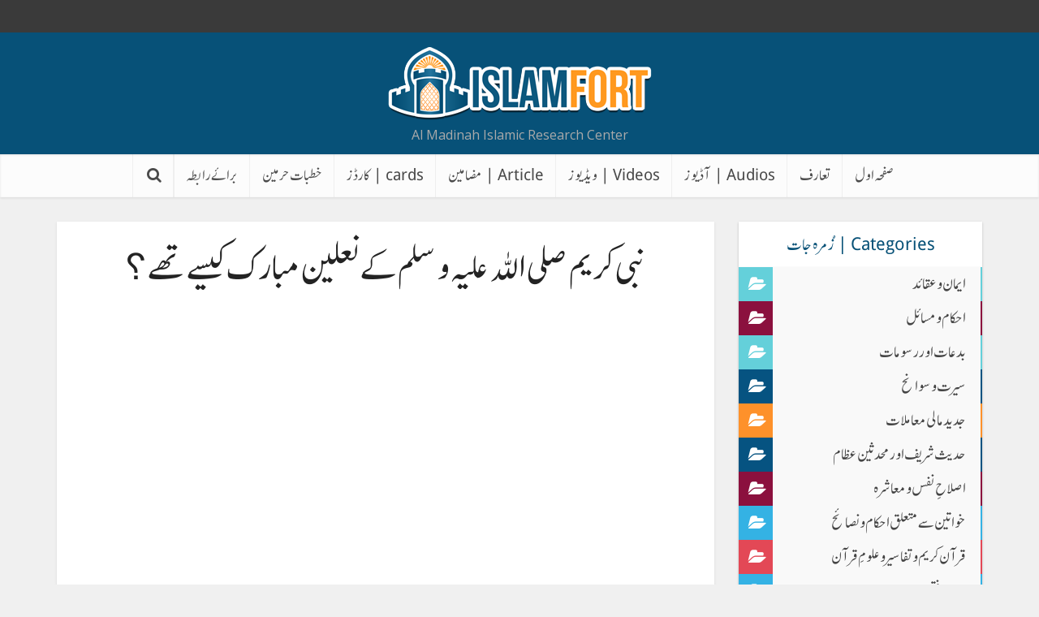

--- FILE ---
content_type: text/html; charset=UTF-8
request_url: https://islamfort.com/nabi-kareem-kay-nalain-mubarak-kiasay-thay-how-was-slippers-of-prophet-muhammad/
body_size: 27549
content:
<!DOCTYPE html>
<html lang="en-US" class="no-js no-svg">

<head>
<!-- Google tag (gtag.js) -->
<script async src="https://www.googletagmanager.com/gtag/js?id=G-8NZB562B5M">
</script>
<script>
  window.dataLayer = window.dataLayer || [];
  function gtag(){dataLayer.push(arguments);}
  gtag('js', new Date());

  gtag('config', 'G-8NZB562B5M');
</script>
<meta http-equiv="Content-Type" content="text/html; charset=UTF-8" />
<meta name="viewport" content="user-scalable=yes, width=device-width, initial-scale=1.0, maximum-scale=1, minimum-scale=1">
<link rel="profile" href="https://gmpg.org/xfn/11" />
<meta name='robots' content='index, follow, max-image-preview:large, max-snippet:-1, max-video-preview:-1' />

	<!-- This site is optimized with the Yoast SEO Premium plugin v22.3 (Yoast SEO v25.0) - https://yoast.com/wordpress/plugins/seo/ -->
	<title>نبی کریم صلی اللہ علیہ وسلم کے نعلین مبارک کیسے تھے؟ | islamfort.com</title>
	<meta name="description" content="نبی کریم صلی اللہ علیہ وسلم کے نعلین مبارک کیسے تھے؟ |" />
	<link rel="canonical" href="https://islamfort.com/nabi-kareem-kay-nalain-mubarak-kiasay-thay-how-was-slippers-of-prophet-muhammad/" />
	<meta property="og:locale" content="en_US" />
	<meta property="og:type" content="article" />
	<meta property="og:title" content="نبی کریم صلی اللہ علیہ وسلم کے نعلین مبارک کیسے تھے؟" />
	<meta property="og:description" content="نبی کریم صلی اللہ علیہ وسلم کے نعلین مبارک کیسے تھے؟" />
	<meta property="og:url" content="https://islamfort.com/nabi-kareem-kay-nalain-mubarak-kiasay-thay-how-was-slippers-of-prophet-muhammad/" />
	<meta property="og:site_name" content="islamfort.com" />
	<meta property="article:publisher" content="http://twitter.com/islamfort1" />
	<meta property="article:published_time" content="2020-10-12T16:00:23+00:00" />
	<meta property="article:modified_time" content="2021-03-01T12:51:39+00:00" />
	<meta property="og:image" content="https://islamfort.com/wp-content/uploads/2020/10/naaleen.jpg" />
	<meta property="og:image:width" content="836" />
	<meta property="og:image:height" content="472" />
	<meta property="og:image:type" content="image/jpeg" />
	<meta name="author" content="فضیلۃ الشیخ علامہ عبد اللہ ناصر رحمانی حفظہ اللہ" />
	<meta name="twitter:card" content="summary_large_image" />
	<meta name="twitter:label1" content="Written by" />
	<meta name="twitter:data1" content="فضیلۃ الشیخ علامہ عبد اللہ ناصر رحمانی حفظہ اللہ" />
	<script type="application/ld+json" class="yoast-schema-graph">{"@context":"https://schema.org","@graph":[{"@type":"Article","@id":"https://islamfort.com/nabi-kareem-kay-nalain-mubarak-kiasay-thay-how-was-slippers-of-prophet-muhammad/#article","isPartOf":{"@id":"https://islamfort.com/nabi-kareem-kay-nalain-mubarak-kiasay-thay-how-was-slippers-of-prophet-muhammad/"},"author":{"name":"فضیلۃ الشیخ علامہ عبد اللہ ناصر رحمانی حفظہ اللہ","@id":"https://islamfort.com/#/schema/person/7839e94e32e1a94a910a15984b019307"},"headline":"نبی کریم صلی اللہ علیہ وسلم کے نعلین مبارک کیسے تھے؟","datePublished":"2020-10-12T16:00:23+00:00","dateModified":"2021-03-01T12:51:39+00:00","mainEntityOfPage":{"@id":"https://islamfort.com/nabi-kareem-kay-nalain-mubarak-kiasay-thay-how-was-slippers-of-prophet-muhammad/"},"wordCount":14,"publisher":{"@id":"https://islamfort.com/#organization"},"image":{"@id":"https://islamfort.com/nabi-kareem-kay-nalain-mubarak-kiasay-thay-how-was-slippers-of-prophet-muhammad/#primaryimage"},"thumbnailUrl":"https://islamfort.com/wp-content/uploads/2020/10/naaleen.jpg","keywords":["likings of prophet","muhammad saw","Seerat-un-Nabi","shukar","slippers","sunnah","Video","videos"],"articleSection":["سیرت و سوانح","ویڈیوز"],"inLanguage":"en-US"},{"@type":"WebPage","@id":"https://islamfort.com/nabi-kareem-kay-nalain-mubarak-kiasay-thay-how-was-slippers-of-prophet-muhammad/","url":"https://islamfort.com/nabi-kareem-kay-nalain-mubarak-kiasay-thay-how-was-slippers-of-prophet-muhammad/","name":"نبی کریم صلی اللہ علیہ وسلم کے نعلین مبارک کیسے تھے؟ | islamfort.com","isPartOf":{"@id":"https://islamfort.com/#website"},"primaryImageOfPage":{"@id":"https://islamfort.com/nabi-kareem-kay-nalain-mubarak-kiasay-thay-how-was-slippers-of-prophet-muhammad/#primaryimage"},"image":{"@id":"https://islamfort.com/nabi-kareem-kay-nalain-mubarak-kiasay-thay-how-was-slippers-of-prophet-muhammad/#primaryimage"},"thumbnailUrl":"https://islamfort.com/wp-content/uploads/2020/10/naaleen.jpg","datePublished":"2020-10-12T16:00:23+00:00","dateModified":"2021-03-01T12:51:39+00:00","description":"نبی کریم صلی اللہ علیہ وسلم کے نعلین مبارک کیسے تھے؟ |","breadcrumb":{"@id":"https://islamfort.com/nabi-kareem-kay-nalain-mubarak-kiasay-thay-how-was-slippers-of-prophet-muhammad/#breadcrumb"},"inLanguage":"en-US","potentialAction":{"@type":"ListenAction","target":"https://islamfort.com/nabi-kareem-kay-nalain-mubarak-kiasay-thay-how-was-slippers-of-prophet-muhammad/#podcast_player_3624","object":{"@id":"https://islamfort.com/nabi-kareem-kay-nalain-mubarak-kiasay-thay-how-was-slippers-of-prophet-muhammad/#/schema/podcast"}},"mainEntityOfPage":"https://islamfort.com/nabi-kareem-kay-nalain-mubarak-kiasay-thay-how-was-slippers-of-prophet-muhammad/#/schema/podcast"},{"@type":"ImageObject","inLanguage":"en-US","@id":"https://islamfort.com/nabi-kareem-kay-nalain-mubarak-kiasay-thay-how-was-slippers-of-prophet-muhammad/#primaryimage","url":"https://islamfort.com/wp-content/uploads/2020/10/naaleen.jpg","contentUrl":"https://islamfort.com/wp-content/uploads/2020/10/naaleen.jpg","width":836,"height":472},{"@type":"BreadcrumbList","@id":"https://islamfort.com/nabi-kareem-kay-nalain-mubarak-kiasay-thay-how-was-slippers-of-prophet-muhammad/#breadcrumb","itemListElement":[{"@type":"ListItem","position":1,"name":"Home","item":"https://islamfort.com/"},{"@type":"ListItem","position":2,"name":"نبی کریم صلی اللہ علیہ وسلم کے نعلین مبارک کیسے تھے؟"}]},{"@type":"WebSite","@id":"https://islamfort.com/#website","url":"https://islamfort.com/","name":"islamfort.com","description":"Al Madinah Islamic Research Center","publisher":{"@id":"https://islamfort.com/#organization"},"potentialAction":[{"@type":"SearchAction","target":{"@type":"EntryPoint","urlTemplate":"https://islamfort.com/?s={search_term_string}"},"query-input":{"@type":"PropertyValueSpecification","valueRequired":true,"valueName":"search_term_string"}}],"inLanguage":"en-US"},{"@type":"Organization","@id":"https://islamfort.com/#organization","name":"Al Madinah Islamic Research Center","url":"https://islamfort.com/","logo":{"@type":"ImageObject","inLanguage":"en-US","@id":"https://islamfort.com/#/schema/logo/image/","url":"https://islamfort.com/wp-content/uploads/2020/09/islamfortNewLogo.png","contentUrl":"https://islamfort.com/wp-content/uploads/2020/09/islamfortNewLogo.png","width":800,"height":613,"caption":"Al Madinah Islamic Research Center"},"image":{"@id":"https://islamfort.com/#/schema/logo/image/"},"sameAs":["http://twitter.com/islamfort1","https://instagram.com/islamfort1","https://www.pinterest.com/islamfort1/","http://youtube.com/islamfort1"]},{"@type":"Person","@id":"https://islamfort.com/#/schema/person/7839e94e32e1a94a910a15984b019307","name":"فضیلۃ الشیخ علامہ عبد اللہ ناصر رحمانی حفظہ اللہ","image":{"@type":"ImageObject","inLanguage":"en-US","@id":"https://islamfort.com/#/schema/person/image/","url":"https://secure.gravatar.com/avatar/b0fb456939c4a2d753809cfcecc45d47842793bf803f409267c3c36ec5b3a907?s=96&d=mm&r=g","contentUrl":"https://secure.gravatar.com/avatar/b0fb456939c4a2d753809cfcecc45d47842793bf803f409267c3c36ec5b3a907?s=96&d=mm&r=g","caption":"فضیلۃ الشیخ علامہ عبد اللہ ناصر رحمانی حفظہ اللہ"},"description":"آپ کا شمار پاکستان کے نامور علماء میں ہوتا ہے ، آپ کو اللہ تعالیٰ نے بے شمار خداداد صلاحیتوں سے نوازا ہے ، آپ ایک داعی ، مبلغ ، مصنف ، مدرس ہونےکے ساتھ ساتھ ایک معروف مقرر و خطیب بھی ہیں ۔ 28 دسمبر 1958ء کو کراچی میں پیدا ہوئے ۔ کراچی کے معروف ادارے جامعہ دارالحدیث رحمانیہ سولجر بازار کراچی سے علوم اسلامیہ کی سند حاصل کرنے کے بعد جامعہ محمد بن سعود الریاض سے حدیث و علوم حدیث میں بکالوریس کی سند حاصل کی ۔ آپ اس وقت جمعیت اہلحدیث سندھ کے امیر ، المعہد السلفی للتعلیم والتربیہ کراچی کے رئیس ، المدینہ اسلامک ریسرچ سینٹر اور البروج انسٹیٹیوٹ کے سرپرست اعلیٰ ہیں۔ آپ متعدد کتب کے مصنف بھی ہیں۔","url":"https://islamfort.com/author/1-shaikh-abdullah-nasir-rahmani/"}]}</script>
	<!-- / Yoast SEO Premium plugin. -->


<link rel="amphtml" href="https://islamfort.com/nabi-kareem-kay-nalain-mubarak-kiasay-thay-how-was-slippers-of-prophet-muhammad/amp/" /><meta name="generator" content="AMP for WP 1.1.4"/><link rel='dns-prefetch' href='//fonts.googleapis.com' />
<link rel='dns-prefetch' href='//www.googletagmanager.com' />
<link rel="alternate" type="application/rss+xml" title="islamfort.com &raquo; Feed" href="https://islamfort.com/feed/" />
<link rel="alternate" type="application/rss+xml" title="islamfort.com &raquo; Comments Feed" href="https://islamfort.com/comments/feed/" />
<link rel="alternate" title="oEmbed (JSON)" type="application/json+oembed" href="https://islamfort.com/wp-json/oembed/1.0/embed?url=https%3A%2F%2Fislamfort.com%2Fnabi-kareem-kay-nalain-mubarak-kiasay-thay-how-was-slippers-of-prophet-muhammad%2F" />
<link rel="alternate" title="oEmbed (XML)" type="text/xml+oembed" href="https://islamfort.com/wp-json/oembed/1.0/embed?url=https%3A%2F%2Fislamfort.com%2Fnabi-kareem-kay-nalain-mubarak-kiasay-thay-how-was-slippers-of-prophet-muhammad%2F&#038;format=xml" />
<style id='wp-img-auto-sizes-contain-inline-css' type='text/css'>
img:is([sizes=auto i],[sizes^="auto," i]){contain-intrinsic-size:3000px 1500px}
/*# sourceURL=wp-img-auto-sizes-contain-inline-css */
</style>

<link rel='stylesheet' id='wp-block-library-css' href='https://islamfort.com/wp-includes/css/dist/block-library/style.min.css?ver=6.9' type='text/css' media='all' />
<style id='wp-block-list-inline-css' type='text/css'>
ol,ul{box-sizing:border-box}:root :where(.wp-block-list.has-background){padding:1.25em 2.375em}
/*# sourceURL=https://islamfort.com/wp-includes/blocks/list/style.min.css */
</style>
<style id='wp-block-paragraph-inline-css' type='text/css'>
.is-small-text{font-size:.875em}.is-regular-text{font-size:1em}.is-large-text{font-size:2.25em}.is-larger-text{font-size:3em}.has-drop-cap:not(:focus):first-letter{float:left;font-size:8.4em;font-style:normal;font-weight:100;line-height:.68;margin:.05em .1em 0 0;text-transform:uppercase}body.rtl .has-drop-cap:not(:focus):first-letter{float:none;margin-left:.1em}p.has-drop-cap.has-background{overflow:hidden}:root :where(p.has-background){padding:1.25em 2.375em}:where(p.has-text-color:not(.has-link-color)) a{color:inherit}p.has-text-align-left[style*="writing-mode:vertical-lr"],p.has-text-align-right[style*="writing-mode:vertical-rl"]{rotate:180deg}
/*# sourceURL=https://islamfort.com/wp-includes/blocks/paragraph/style.min.css */
</style>
<style id='global-styles-inline-css' type='text/css'>
:root{--wp--preset--aspect-ratio--square: 1;--wp--preset--aspect-ratio--4-3: 4/3;--wp--preset--aspect-ratio--3-4: 3/4;--wp--preset--aspect-ratio--3-2: 3/2;--wp--preset--aspect-ratio--2-3: 2/3;--wp--preset--aspect-ratio--16-9: 16/9;--wp--preset--aspect-ratio--9-16: 9/16;--wp--preset--color--black: #000000;--wp--preset--color--cyan-bluish-gray: #abb8c3;--wp--preset--color--white: #ffffff;--wp--preset--color--pale-pink: #f78da7;--wp--preset--color--vivid-red: #cf2e2e;--wp--preset--color--luminous-vivid-orange: #ff6900;--wp--preset--color--luminous-vivid-amber: #fcb900;--wp--preset--color--light-green-cyan: #7bdcb5;--wp--preset--color--vivid-green-cyan: #00d084;--wp--preset--color--pale-cyan-blue: #8ed1fc;--wp--preset--color--vivid-cyan-blue: #0693e3;--wp--preset--color--vivid-purple: #9b51e0;--wp--preset--color--vce-acc: #cf4d35;--wp--preset--color--vce-meta: #9b9b9b;--wp--preset--color--vce-txt: #444444;--wp--preset--color--vce-bg: #ffffff;--wp--preset--color--vce-cat-0: ;--wp--preset--color--vce-cat-3: #8b103e;--wp--preset--color--vce-cat-49: #1f3e93;--wp--preset--color--vce-cat-7: #8b103e;--wp--preset--color--vce-cat-6: #64d0da;--wp--preset--color--vce-cat-5: #065381;--wp--preset--color--vce-cat-4: #e34856;--wp--preset--color--vce-cat-1: #fe912a;--wp--preset--color--vce-cat-420: #34b2e4;--wp--preset--color--vce-cat-326: #fe912a;--wp--preset--color--vce-cat-352: #64d0da;--wp--preset--color--vce-cat-971: #ff0000;--wp--preset--color--vce-cat-2: #065381;--wp--preset--color--vce-cat-212: #34b2e4;--wp--preset--color--vce-cat-350: #e34856;--wp--preset--color--vce-cat-1667: #ff991f;--wp--preset--color--vce-cat-8659: #8b103e;--wp--preset--gradient--vivid-cyan-blue-to-vivid-purple: linear-gradient(135deg,rgb(6,147,227) 0%,rgb(155,81,224) 100%);--wp--preset--gradient--light-green-cyan-to-vivid-green-cyan: linear-gradient(135deg,rgb(122,220,180) 0%,rgb(0,208,130) 100%);--wp--preset--gradient--luminous-vivid-amber-to-luminous-vivid-orange: linear-gradient(135deg,rgb(252,185,0) 0%,rgb(255,105,0) 100%);--wp--preset--gradient--luminous-vivid-orange-to-vivid-red: linear-gradient(135deg,rgb(255,105,0) 0%,rgb(207,46,46) 100%);--wp--preset--gradient--very-light-gray-to-cyan-bluish-gray: linear-gradient(135deg,rgb(238,238,238) 0%,rgb(169,184,195) 100%);--wp--preset--gradient--cool-to-warm-spectrum: linear-gradient(135deg,rgb(74,234,220) 0%,rgb(151,120,209) 20%,rgb(207,42,186) 40%,rgb(238,44,130) 60%,rgb(251,105,98) 80%,rgb(254,248,76) 100%);--wp--preset--gradient--blush-light-purple: linear-gradient(135deg,rgb(255,206,236) 0%,rgb(152,150,240) 100%);--wp--preset--gradient--blush-bordeaux: linear-gradient(135deg,rgb(254,205,165) 0%,rgb(254,45,45) 50%,rgb(107,0,62) 100%);--wp--preset--gradient--luminous-dusk: linear-gradient(135deg,rgb(255,203,112) 0%,rgb(199,81,192) 50%,rgb(65,88,208) 100%);--wp--preset--gradient--pale-ocean: linear-gradient(135deg,rgb(255,245,203) 0%,rgb(182,227,212) 50%,rgb(51,167,181) 100%);--wp--preset--gradient--electric-grass: linear-gradient(135deg,rgb(202,248,128) 0%,rgb(113,206,126) 100%);--wp--preset--gradient--midnight: linear-gradient(135deg,rgb(2,3,129) 0%,rgb(40,116,252) 100%);--wp--preset--font-size--small: 18px;--wp--preset--font-size--medium: 20px;--wp--preset--font-size--large: 29px;--wp--preset--font-size--x-large: 42px;--wp--preset--font-size--normal: 22px;--wp--preset--font-size--huge: 38px;--wp--preset--spacing--20: 0.44rem;--wp--preset--spacing--30: 0.67rem;--wp--preset--spacing--40: 1rem;--wp--preset--spacing--50: 1.5rem;--wp--preset--spacing--60: 2.25rem;--wp--preset--spacing--70: 3.38rem;--wp--preset--spacing--80: 5.06rem;--wp--preset--shadow--natural: 6px 6px 9px rgba(0, 0, 0, 0.2);--wp--preset--shadow--deep: 12px 12px 50px rgba(0, 0, 0, 0.4);--wp--preset--shadow--sharp: 6px 6px 0px rgba(0, 0, 0, 0.2);--wp--preset--shadow--outlined: 6px 6px 0px -3px rgb(255, 255, 255), 6px 6px rgb(0, 0, 0);--wp--preset--shadow--crisp: 6px 6px 0px rgb(0, 0, 0);}:where(.is-layout-flex){gap: 0.5em;}:where(.is-layout-grid){gap: 0.5em;}body .is-layout-flex{display: flex;}.is-layout-flex{flex-wrap: wrap;align-items: center;}.is-layout-flex > :is(*, div){margin: 0;}body .is-layout-grid{display: grid;}.is-layout-grid > :is(*, div){margin: 0;}:where(.wp-block-columns.is-layout-flex){gap: 2em;}:where(.wp-block-columns.is-layout-grid){gap: 2em;}:where(.wp-block-post-template.is-layout-flex){gap: 1.25em;}:where(.wp-block-post-template.is-layout-grid){gap: 1.25em;}.has-black-color{color: var(--wp--preset--color--black) !important;}.has-cyan-bluish-gray-color{color: var(--wp--preset--color--cyan-bluish-gray) !important;}.has-white-color{color: var(--wp--preset--color--white) !important;}.has-pale-pink-color{color: var(--wp--preset--color--pale-pink) !important;}.has-vivid-red-color{color: var(--wp--preset--color--vivid-red) !important;}.has-luminous-vivid-orange-color{color: var(--wp--preset--color--luminous-vivid-orange) !important;}.has-luminous-vivid-amber-color{color: var(--wp--preset--color--luminous-vivid-amber) !important;}.has-light-green-cyan-color{color: var(--wp--preset--color--light-green-cyan) !important;}.has-vivid-green-cyan-color{color: var(--wp--preset--color--vivid-green-cyan) !important;}.has-pale-cyan-blue-color{color: var(--wp--preset--color--pale-cyan-blue) !important;}.has-vivid-cyan-blue-color{color: var(--wp--preset--color--vivid-cyan-blue) !important;}.has-vivid-purple-color{color: var(--wp--preset--color--vivid-purple) !important;}.has-black-background-color{background-color: var(--wp--preset--color--black) !important;}.has-cyan-bluish-gray-background-color{background-color: var(--wp--preset--color--cyan-bluish-gray) !important;}.has-white-background-color{background-color: var(--wp--preset--color--white) !important;}.has-pale-pink-background-color{background-color: var(--wp--preset--color--pale-pink) !important;}.has-vivid-red-background-color{background-color: var(--wp--preset--color--vivid-red) !important;}.has-luminous-vivid-orange-background-color{background-color: var(--wp--preset--color--luminous-vivid-orange) !important;}.has-luminous-vivid-amber-background-color{background-color: var(--wp--preset--color--luminous-vivid-amber) !important;}.has-light-green-cyan-background-color{background-color: var(--wp--preset--color--light-green-cyan) !important;}.has-vivid-green-cyan-background-color{background-color: var(--wp--preset--color--vivid-green-cyan) !important;}.has-pale-cyan-blue-background-color{background-color: var(--wp--preset--color--pale-cyan-blue) !important;}.has-vivid-cyan-blue-background-color{background-color: var(--wp--preset--color--vivid-cyan-blue) !important;}.has-vivid-purple-background-color{background-color: var(--wp--preset--color--vivid-purple) !important;}.has-black-border-color{border-color: var(--wp--preset--color--black) !important;}.has-cyan-bluish-gray-border-color{border-color: var(--wp--preset--color--cyan-bluish-gray) !important;}.has-white-border-color{border-color: var(--wp--preset--color--white) !important;}.has-pale-pink-border-color{border-color: var(--wp--preset--color--pale-pink) !important;}.has-vivid-red-border-color{border-color: var(--wp--preset--color--vivid-red) !important;}.has-luminous-vivid-orange-border-color{border-color: var(--wp--preset--color--luminous-vivid-orange) !important;}.has-luminous-vivid-amber-border-color{border-color: var(--wp--preset--color--luminous-vivid-amber) !important;}.has-light-green-cyan-border-color{border-color: var(--wp--preset--color--light-green-cyan) !important;}.has-vivid-green-cyan-border-color{border-color: var(--wp--preset--color--vivid-green-cyan) !important;}.has-pale-cyan-blue-border-color{border-color: var(--wp--preset--color--pale-cyan-blue) !important;}.has-vivid-cyan-blue-border-color{border-color: var(--wp--preset--color--vivid-cyan-blue) !important;}.has-vivid-purple-border-color{border-color: var(--wp--preset--color--vivid-purple) !important;}.has-vivid-cyan-blue-to-vivid-purple-gradient-background{background: var(--wp--preset--gradient--vivid-cyan-blue-to-vivid-purple) !important;}.has-light-green-cyan-to-vivid-green-cyan-gradient-background{background: var(--wp--preset--gradient--light-green-cyan-to-vivid-green-cyan) !important;}.has-luminous-vivid-amber-to-luminous-vivid-orange-gradient-background{background: var(--wp--preset--gradient--luminous-vivid-amber-to-luminous-vivid-orange) !important;}.has-luminous-vivid-orange-to-vivid-red-gradient-background{background: var(--wp--preset--gradient--luminous-vivid-orange-to-vivid-red) !important;}.has-very-light-gray-to-cyan-bluish-gray-gradient-background{background: var(--wp--preset--gradient--very-light-gray-to-cyan-bluish-gray) !important;}.has-cool-to-warm-spectrum-gradient-background{background: var(--wp--preset--gradient--cool-to-warm-spectrum) !important;}.has-blush-light-purple-gradient-background{background: var(--wp--preset--gradient--blush-light-purple) !important;}.has-blush-bordeaux-gradient-background{background: var(--wp--preset--gradient--blush-bordeaux) !important;}.has-luminous-dusk-gradient-background{background: var(--wp--preset--gradient--luminous-dusk) !important;}.has-pale-ocean-gradient-background{background: var(--wp--preset--gradient--pale-ocean) !important;}.has-electric-grass-gradient-background{background: var(--wp--preset--gradient--electric-grass) !important;}.has-midnight-gradient-background{background: var(--wp--preset--gradient--midnight) !important;}.has-small-font-size{font-size: var(--wp--preset--font-size--small) !important;}.has-medium-font-size{font-size: var(--wp--preset--font-size--medium) !important;}.has-large-font-size{font-size: var(--wp--preset--font-size--large) !important;}.has-x-large-font-size{font-size: var(--wp--preset--font-size--x-large) !important;}
/*# sourceURL=global-styles-inline-css */
</style>

<style id='classic-theme-styles-inline-css' type='text/css'>
/*! This file is auto-generated */
.wp-block-button__link{color:#fff;background-color:#32373c;border-radius:9999px;box-shadow:none;text-decoration:none;padding:calc(.667em + 2px) calc(1.333em + 2px);font-size:1.125em}.wp-block-file__button{background:#32373c;color:#fff;text-decoration:none}
/*# sourceURL=/wp-includes/css/classic-themes.min.css */
</style>
<link rel='stylesheet' id='kioken-blocks-style-css' href='https://islamfort.com/wp-content/plugins/kioken-blocks/dist/blocks.style.build.css?ver=1.3.9' type='text/css' media='all' />
<link rel='stylesheet' id='casf-style-css' href='https://islamfort.com/wp-content/plugins/custom-advanced-search-filter/style.css?ver=6.9' type='text/css' media='all' />
<link rel='stylesheet' id='mks_shortcodes_simple_line_icons-css' href='https://islamfort.com/wp-content/plugins/meks-flexible-shortcodes/css/simple-line/simple-line-icons.css?ver=1.3.7' type='text/css' media='screen' />
<link rel='stylesheet' id='mks_shortcodes_css-css' href='https://islamfort.com/wp-content/plugins/meks-flexible-shortcodes/css/style.css?ver=1.3.7' type='text/css' media='screen' />
<link rel='stylesheet' id='wpsm_ac-font-awesome-front-css' href='https://islamfort.com/wp-content/plugins/responsive-accordion-and-collapse/css/font-awesome/css/font-awesome.min.css?ver=6.9' type='text/css' media='all' />
<link rel='stylesheet' id='wpsm_ac_bootstrap-front-css' href='https://islamfort.com/wp-content/plugins/responsive-accordion-and-collapse/css/bootstrap-front.css?ver=6.9' type='text/css' media='all' />
<link rel='stylesheet' id='search-filter-plugin-styles-css' href='https://islamfort.com/wp-content/plugins/search-filter-pro/public/assets/css/search-filter.min.css?ver=2.5.8' type='text/css' media='all' />
<link rel='stylesheet' id='vce-fonts-css' href='https://fonts.googleapis.com/css?family=Open+Sans%3A400%7CRoboto+Slab%3A400&#038;subset=latin%2Clatin-ext&#038;ver=2.9.8' type='text/css' media='all' />
<link rel='stylesheet' id='vce-style-css' href='https://islamfort.com/wp-content/themes/voice/assets/css/min.css?ver=2.9.8' type='text/css' media='all' />
<style id='vce-style-inline-css' type='text/css'>
body, button, input, select, textarea {font-size: 2.2rem;}.vce-single .entry-headline p{font-size: 2.5rem;}.main-navigation a{font-size: 1.9rem;}.sidebar .widget-title{font-size: 2.1rem;}.sidebar .widget, .vce-lay-c .entry-content, .vce-lay-h .entry-content {font-size: 2.0rem;}.vce-featured-link-article{font-size: 5.2rem;}.vce-featured-grid-big.vce-featured-grid .vce-featured-link-article{font-size: 3.4rem;}.vce-featured-grid .vce-featured-link-article{font-size: 2.4rem;}h1 { font-size: 4.5rem; }h2 { font-size: 4.0rem; }h3 { font-size: 3.5rem; }h4 { font-size: 2.5rem; }h5 { font-size: 2.0rem; }h6 { font-size: 2.2rem; }.comment-reply-title, .main-box-title{font-size: 2.4rem;}h1.entry-title{font-size: 4.5rem;}.vce-lay-a .entry-title a{font-size: 3.4rem;}.vce-lay-b .entry-title{font-size: 2.6rem;}.vce-lay-c .entry-title, .vce-sid-none .vce-lay-c .entry-title{font-size: 2.4rem;}.vce-lay-d .entry-title{font-size: 2.0rem;}.vce-lay-e .entry-title{font-size: 2.0rem;}.vce-lay-f .entry-title{font-size: 2.0rem;}.vce-lay-g .entry-title a, .vce-lay-g .entry-title a:hover{font-size: 3.0rem;}.vce-lay-h .entry-title{font-size: 2.4rem;}.entry-meta div,.entry-meta div a,.vce-lay-g .meta-item,.vce-lay-c .meta-item{font-size: 1.9rem;}.vce-lay-d .meta-category a,.vce-lay-d .entry-meta div,.vce-lay-d .entry-meta div a,.vce-lay-e .entry-meta div,.vce-lay-e .entry-meta div a,.vce-lay-e .fn,.vce-lay-e .meta-item{font-size: 1.5rem;}body {background-color:#f0f0f0;}body,.mks_author_widget h3,.site-description,.meta-category a,textarea {font-family: 'Open Sans';font-weight: 400;}h1,h2,h3,h4,h5,h6,blockquote,.vce-post-link,.site-title,.site-title a,.main-box-title,.comment-reply-title,.entry-title a,.vce-single .entry-headline p,.vce-prev-next-link,.author-title,.mks_pullquote,.widget_rss ul li .rsswidget,#bbpress-forums .bbp-forum-title,#bbpress-forums .bbp-topic-permalink {font-family: 'Roboto Slab';font-weight: 400;}.main-navigation a,.sidr a{font-family: 'Roboto Slab';font-weight: 400;}.vce-single .entry-content,.vce-single .entry-headline,.vce-single .entry-footer,.vce-share-bar {width: 600px;}.vce-lay-a .lay-a-content{width: 600px;max-width: 600px;}.vce-page .entry-content,.vce-page .entry-title-page {width: 600px;}.vce-sid-none .vce-single .entry-content,.vce-sid-none .vce-single .entry-headline,.vce-sid-none .vce-single .entry-footer {width: 600px;}.vce-sid-none .vce-page .entry-content,.vce-sid-none .vce-page .entry-title-page,.error404 .entry-content {width: 600px;max-width: 600px;}body, button, input, select, textarea{color: #444444;}h1,h2,h3,h4,h5,h6,.entry-title a,.prev-next-nav a,#bbpress-forums .bbp-forum-title, #bbpress-forums .bbp-topic-permalink,.woocommerce ul.products li.product .price .amount{color: #232323;}a,.entry-title a:hover,.vce-prev-next-link:hover,.vce-author-links a:hover,.required,.error404 h4,.prev-next-nav a:hover,#bbpress-forums .bbp-forum-title:hover, #bbpress-forums .bbp-topic-permalink:hover,.woocommerce ul.products li.product h3:hover,.woocommerce ul.products li.product h3:hover mark,.main-box-title a:hover{color: #cf4d35;}.vce-square,.vce-main-content .mejs-controls .mejs-time-rail .mejs-time-current,button,input[type="button"],input[type="reset"],input[type="submit"],.vce-button,.pagination-wapper a,#vce-pagination .next.page-numbers,#vce-pagination .prev.page-numbers,#vce-pagination .page-numbers,#vce-pagination .page-numbers.current,.vce-link-pages a,#vce-pagination a,.vce-load-more a,.vce-slider-pagination .owl-nav > div,.vce-mega-menu-posts-wrap .owl-nav > div,.comment-reply-link:hover,.vce-featured-section a,.vce-lay-g .vce-featured-info .meta-category a,.vce-404-menu a,.vce-post.sticky .meta-image:before,#vce-pagination .page-numbers:hover,#bbpress-forums .bbp-pagination .current,#bbpress-forums .bbp-pagination a:hover,.woocommerce #respond input#submit,.woocommerce a.button,.woocommerce button.button,.woocommerce input.button,.woocommerce ul.products li.product .added_to_cart,.woocommerce #respond input#submit:hover,.woocommerce a.button:hover,.woocommerce button.button:hover,.woocommerce input.button:hover,.woocommerce ul.products li.product .added_to_cart:hover,.woocommerce #respond input#submit.alt,.woocommerce a.button.alt,.woocommerce button.button.alt,.woocommerce input.button.alt,.woocommerce #respond input#submit.alt:hover, .woocommerce a.button.alt:hover, .woocommerce button.button.alt:hover, .woocommerce input.button.alt:hover,.woocommerce span.onsale,.woocommerce .widget_price_filter .ui-slider .ui-slider-range,.woocommerce .widget_price_filter .ui-slider .ui-slider-handle,.comments-holder .navigation .page-numbers.current,.vce-lay-a .vce-read-more:hover,.vce-lay-c .vce-read-more:hover,body div.wpforms-container-full .wpforms-form input[type=submit], body div.wpforms-container-full .wpforms-form button[type=submit], body div.wpforms-container-full .wpforms-form .wpforms-page-button,body div.wpforms-container-full .wpforms-form input[type=submit]:hover, body div.wpforms-container-full .wpforms-form button[type=submit]:hover, body div.wpforms-container-full .wpforms-form .wpforms-page-button:hover {background-color: #cf4d35;}#vce-pagination .page-numbers,.comments-holder .navigation .page-numbers{background: transparent;color: #cf4d35;border: 1px solid #cf4d35;}.comments-holder .navigation .page-numbers:hover{background: #cf4d35;border: 1px solid #cf4d35;}.bbp-pagination-links a{background: transparent;color: #cf4d35;border: 1px solid #cf4d35 !important;}#vce-pagination .page-numbers.current,.bbp-pagination-links span.current,.comments-holder .navigation .page-numbers.current{border: 1px solid #cf4d35;}.widget_categories .cat-item:before,.widget_categories .cat-item .count{background: #cf4d35;}.comment-reply-link,.vce-lay-a .vce-read-more,.vce-lay-c .vce-read-more{border: 1px solid #cf4d35;}.entry-meta div,.entry-meta-count,.entry-meta div a,.comment-metadata a,.meta-category span,.meta-author-wrapped,.wp-caption .wp-caption-text,.widget_rss .rss-date,.sidebar cite,.site-footer cite,.sidebar .vce-post-list .entry-meta div,.sidebar .vce-post-list .entry-meta div a,.sidebar .vce-post-list .fn,.sidebar .vce-post-list .fn a,.site-footer .vce-post-list .entry-meta div,.site-footer .vce-post-list .entry-meta div a,.site-footer .vce-post-list .fn,.site-footer .vce-post-list .fn a,#bbpress-forums .bbp-topic-started-by,#bbpress-forums .bbp-topic-started-in,#bbpress-forums .bbp-forum-info .bbp-forum-content,#bbpress-forums p.bbp-topic-meta,span.bbp-admin-links a,.bbp-reply-post-date,#bbpress-forums li.bbp-header,#bbpress-forums li.bbp-footer,.woocommerce .woocommerce-result-count,.woocommerce .product_meta{color: #9b9b9b;}.main-box-title, .comment-reply-title, .main-box-head{background: #075178;color: #ffedce;}.main-box-title a{color: #ffedce;}.sidebar .widget .widget-title a{color: #ffedce;}.main-box,.comment-respond,.prev-next-nav{background: #f9f9f9;}.vce-post,ul.comment-list > li.comment,.main-box-single,.ie8 .vce-single,#disqus_thread,.vce-author-card,.vce-author-card .vce-content-outside,.mks-bredcrumbs-container,ul.comment-list > li.pingback{background: #ffffff;}.mks_tabs.horizontal .mks_tab_nav_item.active{border-bottom: 1px solid #ffffff;}.mks_tabs.horizontal .mks_tab_item,.mks_tabs.vertical .mks_tab_nav_item.active,.mks_tabs.horizontal .mks_tab_nav_item.active{background: #ffffff;}.mks_tabs.vertical .mks_tab_nav_item.active{border-right: 1px solid #ffffff;}#vce-pagination,.vce-slider-pagination .owl-controls,.vce-content-outside,.comments-holder .navigation{background: #f3f3f3;}.sidebar .widget-title{background: #ffffff;color: #232323;}.sidebar .widget{background: #f9f9f9;}.sidebar .widget,.sidebar .widget li a,.sidebar .mks_author_widget h3 a,.sidebar .mks_author_widget h3,.sidebar .vce-search-form .vce-search-input,.sidebar .vce-search-form .vce-search-input:focus{color: #444444;}.sidebar .widget li a:hover,.sidebar .widget a,.widget_nav_menu li.menu-item-has-children:hover:after,.widget_pages li.page_item_has_children:hover:after{color: #cf4d35;}.sidebar .tagcloud a {border: 1px solid #cf4d35;}.sidebar .mks_author_link,.sidebar .tagcloud a:hover,.sidebar .mks_themeforest_widget .more,.sidebar button,.sidebar input[type="button"],.sidebar input[type="reset"],.sidebar input[type="submit"],.sidebar .vce-button,.sidebar .bbp_widget_login .button{background-color: #cf4d35;}.sidebar .mks_author_widget .mks_autor_link_wrap,.sidebar .mks_themeforest_widget .mks_read_more,.widget .meks-instagram-follow-link {background: #f3f3f3;}.sidebar #wp-calendar caption,.sidebar .recentcomments,.sidebar .post-date,.sidebar #wp-calendar tbody{color: rgba(68,68,68,0.7);}.site-footer{background: #373941;}.site-footer .widget-title{color: #ffffff;}.site-footer,.site-footer .widget,.site-footer .widget li a,.site-footer .mks_author_widget h3 a,.site-footer .mks_author_widget h3,.site-footer .vce-search-form .vce-search-input,.site-footer .vce-search-form .vce-search-input:focus{color: #f9f9f9;}.site-footer .widget li a:hover,.site-footer .widget a,.site-info a{color: #cf4d35;}.site-footer .tagcloud a {border: 1px solid #cf4d35;}.site-footer .mks_author_link,.site-footer .mks_themeforest_widget .more,.site-footer button,.site-footer input[type="button"],.site-footer input[type="reset"],.site-footer input[type="submit"],.site-footer .vce-button,.site-footer .tagcloud a:hover{background-color: #cf4d35;}.site-footer #wp-calendar caption,.site-footer .recentcomments,.site-footer .post-date,.site-footer #wp-calendar tbody,.site-footer .site-info{color: rgba(249,249,249,0.7);}.top-header,.top-nav-menu li .sub-menu{background: #3a3a3a;}.top-header,.top-header a{color: #ffffff;}.top-header .vce-search-form .vce-search-input,.top-header .vce-search-input:focus,.top-header .vce-search-submit{color: #ffffff;}.top-header .vce-search-form .vce-search-input::-webkit-input-placeholder { color: #ffffff;}.top-header .vce-search-form .vce-search-input:-moz-placeholder { color: #ffffff;}.top-header .vce-search-form .vce-search-input::-moz-placeholder { color: #ffffff;}.top-header .vce-search-form .vce-search-input:-ms-input-placeholder { color: #ffffff;}.header-1-wrapper{height: 150px;padding-top: 15px;}.header-2-wrapper,.header-3-wrapper{height: 150px;}.header-2-wrapper .site-branding,.header-3-wrapper .site-branding{top: 15px;right: 0px;}.site-title a, .site-title a:hover{color: #232323;}.site-description{color: #aaaaaa;}.main-header{background-color: #075178;}.header-bottom-wrapper{background: #fcfcfc;}.vce-header-ads{margin: 30px 0;}.header-3-wrapper .nav-menu > li > a{padding: 65px 15px;}.header-sticky,.sidr{background: rgba(252,252,252,0.95);}.ie8 .header-sticky{background: #075178;}.main-navigation a,.nav-menu .vce-mega-menu > .sub-menu > li > a,.sidr li a,.vce-menu-parent{color: #4a4a4a;}.nav-menu > li:hover > a,.nav-menu > .current_page_item > a,.nav-menu > .current-menu-item > a,.nav-menu > .current-menu-ancestor > a,.main-navigation a.vce-item-selected,.main-navigation ul ul li:hover > a,.nav-menu ul .current-menu-item a,.nav-menu ul .current_page_item a,.vce-menu-parent:hover,.sidr li a:hover,.sidr li.sidr-class-current_page_item > a,.main-navigation li.current-menu-item.fa:before,.vce-responsive-nav{color: #cf4d35;}#sidr-id-vce_main_navigation_menu .soc-nav-menu li a:hover {color: #ffffff;}.nav-menu > li:hover > a,.nav-menu > .current_page_item > a,.nav-menu > .current-menu-item > a,.nav-menu > .current-menu-ancestor > a,.main-navigation a.vce-item-selected,.main-navigation ul ul,.header-sticky .nav-menu > .current_page_item:hover > a,.header-sticky .nav-menu > .current-menu-item:hover > a,.header-sticky .nav-menu > .current-menu-ancestor:hover > a,.header-sticky .main-navigation a.vce-item-selected:hover{background-color: #ffffff;}.search-header-wrap ul {border-top: 2px solid #cf4d35;}.vce-cart-icon a.vce-custom-cart span,.sidr-class-vce-custom-cart .sidr-class-vce-cart-count {background: #cf4d35;font-family: 'Open Sans';}.vce-border-top .main-box-title{border-top: 2px solid #cf4d35;}.tagcloud a:hover,.sidebar .widget .mks_author_link,.sidebar .widget.mks_themeforest_widget .more,.site-footer .widget .mks_author_link,.site-footer .widget.mks_themeforest_widget .more,.vce-lay-g .entry-meta div,.vce-lay-g .fn,.vce-lay-g .fn a{color: #FFF;}.vce-featured-header .vce-featured-header-background{opacity: 0.3}.vce-featured-grid .vce-featured-header-background,.vce-post-big .vce-post-img:after,.vce-post-slider .vce-post-img:after{opacity: 0.6}.vce-featured-grid .owl-item:hover .vce-grid-text .vce-featured-header-background,.vce-post-big li:hover .vce-post-img:after,.vce-post-slider li:hover .vce-post-img:after {opacity: 0.8}.vce-featured-grid.vce-featured-grid-big .vce-featured-header-background,.vce-post-big .vce-post-img:after,.vce-post-slider .vce-post-img:after{opacity: 0.6}.vce-featured-grid.vce-featured-grid-big .owl-item:hover .vce-grid-text .vce-featured-header-background,.vce-post-big li:hover .vce-post-img:after,.vce-post-slider li:hover .vce-post-img:after {opacity: 0.8}#back-top {background: #323232}.sidr input[type=text]{background: rgba(74,74,74,0.1);color: rgba(74,74,74,0.5);}.is-style-solid-color{background-color: #cf4d35;color: #ffffff;}.wp-block-image figcaption{color: #9b9b9b;}.wp-block-cover .wp-block-cover-image-text, .wp-block-cover .wp-block-cover-text, .wp-block-cover h2, .wp-block-cover-image .wp-block-cover-image-text, .wp-block-cover-image .wp-block-cover-text, .wp-block-cover-image h2,p.has-drop-cap:not(:focus)::first-letter,p.wp-block-subhead{font-family: 'Roboto Slab';font-weight: 400;}.wp-block-cover .wp-block-cover-image-text, .wp-block-cover .wp-block-cover-text, .wp-block-cover h2, .wp-block-cover-image .wp-block-cover-image-text, .wp-block-cover-image .wp-block-cover-text, .wp-block-cover-image h2{font-size: 2.5rem;}p.wp-block-subhead{font-size: 2.5rem;}.wp-block-button__link{background: #cf4d35}.wp-block-search .wp-block-search__button{color: #ffffff}.meta-image:hover a img,.vce-lay-h .img-wrap:hover .meta-image > img,.img-wrp:hover img,.vce-gallery-big:hover img,.vce-gallery .gallery-item:hover img,.wp-block-gallery .blocks-gallery-item:hover img,.vce_posts_widget .vce-post-big li:hover img,.vce-featured-grid .owl-item:hover img,.vce-post-img:hover img,.mega-menu-img:hover img{-webkit-transform: scale(1.1);-moz-transform: scale(1.1);-o-transform: scale(1.1);-ms-transform: scale(1.1);transform: scale(1.1);}.has-small-font-size{ font-size: 1.2rem;}.has-large-font-size{ font-size: 1.9rem;}.has-huge-font-size{ font-size: 2.3rem;}@media(min-width: 671px){.has-small-font-size{ font-size: 1.8rem;}.has-normal-font-size{ font-size: 2.2rem;}.has-large-font-size{ font-size: 2.9rem;}.has-huge-font-size{ font-size: 3.8rem;}}.has-vce-acc-background-color{ background-color: #cf4d35;}.has-vce-acc-color{ color: #cf4d35;}.has-vce-meta-background-color{ background-color: #9b9b9b;}.has-vce-meta-color{ color: #9b9b9b;}.has-vce-txt-background-color{ background-color: #444444;}.has-vce-txt-color{ color: #444444;}.has-vce-bg-background-color{ background-color: #ffffff;}.has-vce-bg-color{ color: #ffffff;}.has-vce-cat-0-background-color{ background-color: ;}.has-vce-cat-0-color{ color: ;}.has-vce-cat-3-background-color{ background-color: #8b103e;}.has-vce-cat-3-color{ color: #8b103e;}.has-vce-cat-49-background-color{ background-color: #1f3e93;}.has-vce-cat-49-color{ color: #1f3e93;}.has-vce-cat-7-background-color{ background-color: #8b103e;}.has-vce-cat-7-color{ color: #8b103e;}.has-vce-cat-6-background-color{ background-color: #64d0da;}.has-vce-cat-6-color{ color: #64d0da;}.has-vce-cat-5-background-color{ background-color: #065381;}.has-vce-cat-5-color{ color: #065381;}.has-vce-cat-4-background-color{ background-color: #e34856;}.has-vce-cat-4-color{ color: #e34856;}.has-vce-cat-1-background-color{ background-color: #fe912a;}.has-vce-cat-1-color{ color: #fe912a;}.has-vce-cat-420-background-color{ background-color: #34b2e4;}.has-vce-cat-420-color{ color: #34b2e4;}.has-vce-cat-326-background-color{ background-color: #fe912a;}.has-vce-cat-326-color{ color: #fe912a;}.has-vce-cat-352-background-color{ background-color: #64d0da;}.has-vce-cat-352-color{ color: #64d0da;}.has-vce-cat-971-background-color{ background-color: #ff0000;}.has-vce-cat-971-color{ color: #ff0000;}.has-vce-cat-2-background-color{ background-color: #065381;}.has-vce-cat-2-color{ color: #065381;}.has-vce-cat-212-background-color{ background-color: #34b2e4;}.has-vce-cat-212-color{ color: #34b2e4;}.has-vce-cat-350-background-color{ background-color: #e34856;}.has-vce-cat-350-color{ color: #e34856;}.has-vce-cat-1667-background-color{ background-color: #ff991f;}.has-vce-cat-1667-color{ color: #ff991f;}.has-vce-cat-8659-background-color{ background-color: #8b103e;}.has-vce-cat-8659-color{ color: #8b103e;}a.category-3, .sidebar .widget .vce-post-list a.category-3{ color: #8b103e;}body.category-3 .main-box-title, .main-box-title.cat-3 { border-top: 2px solid #8b103e;}.widget_categories li.cat-item-3 .count { background: #8b103e;}.widget_categories li.cat-item-3:before { background:#8b103e;}.vce-featured-section .category-3, .vce-post-big .meta-category a.category-3, .vce-post-slider .meta-category a.category-3{ background-color: #8b103e;}.vce-lay-g .vce-featured-info .meta-category a.category-3{ background-color: #8b103e;}.vce-lay-h header .meta-category a.category-3{ background-color: #8b103e;}a.category-49, .sidebar .widget .vce-post-list a.category-49{ color: #1f3e93;}body.category-49 .main-box-title, .main-box-title.cat-49 { border-top: 2px solid #1f3e93;}.widget_categories li.cat-item-49 .count { background: #1f3e93;}.widget_categories li.cat-item-49:before { background:#1f3e93;}.vce-featured-section .category-49, .vce-post-big .meta-category a.category-49, .vce-post-slider .meta-category a.category-49{ background-color: #1f3e93;}.vce-lay-g .vce-featured-info .meta-category a.category-49{ background-color: #1f3e93;}.vce-lay-h header .meta-category a.category-49{ background-color: #1f3e93;}a.category-7, .sidebar .widget .vce-post-list a.category-7{ color: #8b103e;}body.category-7 .main-box-title, .main-box-title.cat-7 { border-top: 2px solid #8b103e;}.widget_categories li.cat-item-7 .count { background: #8b103e;}.widget_categories li.cat-item-7:before { background:#8b103e;}.vce-featured-section .category-7, .vce-post-big .meta-category a.category-7, .vce-post-slider .meta-category a.category-7{ background-color: #8b103e;}.vce-lay-g .vce-featured-info .meta-category a.category-7{ background-color: #8b103e;}.vce-lay-h header .meta-category a.category-7{ background-color: #8b103e;}a.category-6, .sidebar .widget .vce-post-list a.category-6{ color: #64d0da;}body.category-6 .main-box-title, .main-box-title.cat-6 { border-top: 2px solid #64d0da;}.widget_categories li.cat-item-6 .count { background: #64d0da;}.widget_categories li.cat-item-6:before { background:#64d0da;}.vce-featured-section .category-6, .vce-post-big .meta-category a.category-6, .vce-post-slider .meta-category a.category-6{ background-color: #64d0da;}.vce-lay-g .vce-featured-info .meta-category a.category-6{ background-color: #64d0da;}.vce-lay-h header .meta-category a.category-6{ background-color: #64d0da;}a.category-5, .sidebar .widget .vce-post-list a.category-5{ color: #065381;}body.category-5 .main-box-title, .main-box-title.cat-5 { border-top: 2px solid #065381;}.widget_categories li.cat-item-5 .count { background: #065381;}.widget_categories li.cat-item-5:before { background:#065381;}.vce-featured-section .category-5, .vce-post-big .meta-category a.category-5, .vce-post-slider .meta-category a.category-5{ background-color: #065381;}.vce-lay-g .vce-featured-info .meta-category a.category-5{ background-color: #065381;}.vce-lay-h header .meta-category a.category-5{ background-color: #065381;}a.category-4, .sidebar .widget .vce-post-list a.category-4{ color: #e34856;}body.category-4 .main-box-title, .main-box-title.cat-4 { border-top: 2px solid #e34856;}.widget_categories li.cat-item-4 .count { background: #e34856;}.widget_categories li.cat-item-4:before { background:#e34856;}.vce-featured-section .category-4, .vce-post-big .meta-category a.category-4, .vce-post-slider .meta-category a.category-4{ background-color: #e34856;}.vce-lay-g .vce-featured-info .meta-category a.category-4{ background-color: #e34856;}.vce-lay-h header .meta-category a.category-4{ background-color: #e34856;}a.category-1, .sidebar .widget .vce-post-list a.category-1{ color: #fe912a;}body.category-1 .main-box-title, .main-box-title.cat-1 { border-top: 2px solid #fe912a;}.widget_categories li.cat-item-1 .count { background: #fe912a;}.widget_categories li.cat-item-1:before { background:#fe912a;}.vce-featured-section .category-1, .vce-post-big .meta-category a.category-1, .vce-post-slider .meta-category a.category-1{ background-color: #fe912a;}.vce-lay-g .vce-featured-info .meta-category a.category-1{ background-color: #fe912a;}.vce-lay-h header .meta-category a.category-1{ background-color: #fe912a;}a.category-420, .sidebar .widget .vce-post-list a.category-420{ color: #34b2e4;}body.category-420 .main-box-title, .main-box-title.cat-420 { border-top: 2px solid #34b2e4;}.widget_categories li.cat-item-420 .count { background: #34b2e4;}.widget_categories li.cat-item-420:before { background:#34b2e4;}.vce-featured-section .category-420, .vce-post-big .meta-category a.category-420, .vce-post-slider .meta-category a.category-420{ background-color: #34b2e4;}.vce-lay-g .vce-featured-info .meta-category a.category-420{ background-color: #34b2e4;}.vce-lay-h header .meta-category a.category-420{ background-color: #34b2e4;}a.category-326, .sidebar .widget .vce-post-list a.category-326{ color: #fe912a;}body.category-326 .main-box-title, .main-box-title.cat-326 { border-top: 2px solid #fe912a;}.widget_categories li.cat-item-326 .count { background: #fe912a;}.widget_categories li.cat-item-326:before { background:#fe912a;}.vce-featured-section .category-326, .vce-post-big .meta-category a.category-326, .vce-post-slider .meta-category a.category-326{ background-color: #fe912a;}.vce-lay-g .vce-featured-info .meta-category a.category-326{ background-color: #fe912a;}.vce-lay-h header .meta-category a.category-326{ background-color: #fe912a;}a.category-352, .sidebar .widget .vce-post-list a.category-352{ color: #64d0da;}body.category-352 .main-box-title, .main-box-title.cat-352 { border-top: 2px solid #64d0da;}.widget_categories li.cat-item-352 .count { background: #64d0da;}.widget_categories li.cat-item-352:before { background:#64d0da;}.vce-featured-section .category-352, .vce-post-big .meta-category a.category-352, .vce-post-slider .meta-category a.category-352{ background-color: #64d0da;}.vce-lay-g .vce-featured-info .meta-category a.category-352{ background-color: #64d0da;}.vce-lay-h header .meta-category a.category-352{ background-color: #64d0da;}a.category-971, .sidebar .widget .vce-post-list a.category-971{ color: #ff0000;}body.category-971 .main-box-title, .main-box-title.cat-971 { border-top: 2px solid #ff0000;}.widget_categories li.cat-item-971 .count { background: #ff0000;}.widget_categories li.cat-item-971:before { background:#ff0000;}.vce-featured-section .category-971, .vce-post-big .meta-category a.category-971, .vce-post-slider .meta-category a.category-971{ background-color: #ff0000;}.vce-lay-g .vce-featured-info .meta-category a.category-971{ background-color: #ff0000;}.vce-lay-h header .meta-category a.category-971{ background-color: #ff0000;}a.category-2, .sidebar .widget .vce-post-list a.category-2{ color: #065381;}body.category-2 .main-box-title, .main-box-title.cat-2 { border-top: 2px solid #065381;}.widget_categories li.cat-item-2 .count { background: #065381;}.widget_categories li.cat-item-2:before { background:#065381;}.vce-featured-section .category-2, .vce-post-big .meta-category a.category-2, .vce-post-slider .meta-category a.category-2{ background-color: #065381;}.vce-lay-g .vce-featured-info .meta-category a.category-2{ background-color: #065381;}.vce-lay-h header .meta-category a.category-2{ background-color: #065381;}a.category-212, .sidebar .widget .vce-post-list a.category-212{ color: #34b2e4;}body.category-212 .main-box-title, .main-box-title.cat-212 { border-top: 2px solid #34b2e4;}.widget_categories li.cat-item-212 .count { background: #34b2e4;}.widget_categories li.cat-item-212:before { background:#34b2e4;}.vce-featured-section .category-212, .vce-post-big .meta-category a.category-212, .vce-post-slider .meta-category a.category-212{ background-color: #34b2e4;}.vce-lay-g .vce-featured-info .meta-category a.category-212{ background-color: #34b2e4;}.vce-lay-h header .meta-category a.category-212{ background-color: #34b2e4;}a.category-350, .sidebar .widget .vce-post-list a.category-350{ color: #e34856;}body.category-350 .main-box-title, .main-box-title.cat-350 { border-top: 2px solid #e34856;}.widget_categories li.cat-item-350 .count { background: #e34856;}.widget_categories li.cat-item-350:before { background:#e34856;}.vce-featured-section .category-350, .vce-post-big .meta-category a.category-350, .vce-post-slider .meta-category a.category-350{ background-color: #e34856;}.vce-lay-g .vce-featured-info .meta-category a.category-350{ background-color: #e34856;}.vce-lay-h header .meta-category a.category-350{ background-color: #e34856;}a.category-1667, .sidebar .widget .vce-post-list a.category-1667{ color: #ff991f;}body.category-1667 .main-box-title, .main-box-title.cat-1667 { border-top: 2px solid #ff991f;}.widget_categories li.cat-item-1667 .count { background: #ff991f;}.widget_categories li.cat-item-1667:before { background:#ff991f;}.vce-featured-section .category-1667, .vce-post-big .meta-category a.category-1667, .vce-post-slider .meta-category a.category-1667{ background-color: #ff991f;}.vce-lay-g .vce-featured-info .meta-category a.category-1667{ background-color: #ff991f;}.vce-lay-h header .meta-category a.category-1667{ background-color: #ff991f;}a.category-8659, .sidebar .widget .vce-post-list a.category-8659{ color: #8b103e;}body.category-8659 .main-box-title, .main-box-title.cat-8659 { border-top: 2px solid #8b103e;}.widget_categories li.cat-item-8659 .count { background: #8b103e;}.widget_categories li.cat-item-8659:before { background:#8b103e;}.vce-featured-section .category-8659, .vce-post-big .meta-category a.category-8659, .vce-post-slider .meta-category a.category-8659{ background-color: #8b103e;}.vce-lay-g .vce-featured-info .meta-category a.category-8659{ background-color: #8b103e;}.vce-lay-h header .meta-category a.category-8659{ background-color: #8b103e;}
/*# sourceURL=vce-style-inline-css */
</style>
<link rel='stylesheet' id='vce-rtl-css' href='https://islamfort.com/wp-content/themes/voice/assets/css/rtl.css?ver=2.9.8' type='text/css' media='all' />
<link rel='stylesheet' id='meks-ads-widget-css' href='https://islamfort.com/wp-content/plugins/meks-easy-ads-widget/css/style.css?ver=2.0.9' type='text/css' media='all' />
<link rel='stylesheet' id='meks_instagram-widget-styles-css' href='https://islamfort.com/wp-content/plugins/meks-easy-instagram-widget/css/widget.css?ver=6.9' type='text/css' media='all' />
<link rel='stylesheet' id='meks-flickr-widget-css' href='https://islamfort.com/wp-content/plugins/meks-simple-flickr-widget/css/style.css?ver=1.3' type='text/css' media='all' />
<link rel='stylesheet' id='meks-author-widget-css' href='https://islamfort.com/wp-content/plugins/meks-smart-author-widget/css/style.css?ver=1.1.5' type='text/css' media='all' />
<link rel='stylesheet' id='meks-social-widget-css' href='https://islamfort.com/wp-content/plugins/meks-smart-social-widget/css/style.css?ver=1.6.5' type='text/css' media='all' />
<link rel='stylesheet' id='meks-themeforest-widget-css' href='https://islamfort.com/wp-content/plugins/meks-themeforest-smart-widget/css/style.css?ver=1.6' type='text/css' media='all' />
<link rel='stylesheet' id='meks_ess-main-css' href='https://islamfort.com/wp-content/plugins/meks-easy-social-share/assets/css/main.css?ver=1.3' type='text/css' media='all' />
<link rel='stylesheet' id='ekit-widget-styles-css' href='https://islamfort.com/wp-content/plugins/elementskit-lite/widgets/init/assets/css/widget-styles.css?ver=3.5.0' type='text/css' media='all' />
<link rel='stylesheet' id='ekit-responsive-css' href='https://islamfort.com/wp-content/plugins/elementskit-lite/widgets/init/assets/css/responsive.css?ver=3.5.0' type='text/css' media='all' />
<link rel='stylesheet' id='wpc-filter-everything-css' href='https://islamfort.com/wp-content/plugins/filter-everything-pro/assets/css/filter-everything.min.css?ver=1.6.5' type='text/css' media='all' />
<link rel='stylesheet' id='wpc-filter-everything-custom-css' href='https://islamfort.com/wp-content/uploads/cache/filter-everything/f1b441e5481048d7bfe1df722d037d34.css?ver=6.9' type='text/css' media='all' />
<script type="text/javascript" src="https://islamfort.com/wp-includes/js/jquery/jquery.min.js?ver=3.7.1" id="jquery-core-js"></script>
<script type="text/javascript" src="https://islamfort.com/wp-includes/js/jquery/jquery-migrate.min.js?ver=3.4.1" id="jquery-migrate-js"></script>
<script type="text/javascript" id="search-filter-plugin-build-js-extra">
/* <![CDATA[ */
var SF_LDATA = {"ajax_url":"https://islamfort.com/wp-admin/admin-ajax.php","home_url":"https://islamfort.com/","extensions":[]};
//# sourceURL=search-filter-plugin-build-js-extra
/* ]]> */
</script>
<script type="text/javascript" src="https://islamfort.com/wp-content/plugins/search-filter-pro/public/assets/js/search-filter-build.min.js?ver=2.5.8" id="search-filter-plugin-build-js"></script>
<script type="text/javascript" src="https://islamfort.com/wp-content/plugins/search-filter-pro/public/assets/js/chosen.jquery.min.js?ver=2.5.8" id="search-filter-plugin-chosen-js"></script>
<link rel="https://api.w.org/" href="https://islamfort.com/wp-json/" /><link rel="alternate" title="JSON" type="application/json" href="https://islamfort.com/wp-json/wp/v2/posts/3624" /><link rel="EditURI" type="application/rsd+xml" title="RSD" href="https://islamfort.com/xmlrpc.php?rsd" />
<meta name="generator" content="WordPress 6.9" />
<meta name="generator" content="Seriously Simple Podcasting 3.10.1" />
<link rel='shortlink' href='https://islamfort.com/?p=3624' />
<meta name="generator" content="Redux 4.5.7" />
		<!-- GA Google Analytics @ https://m0n.co/ga -->
		<script async src="https://www.googletagmanager.com/gtag/js?id=G-LQGMSL8K26"></script>
		<script>
			window.dataLayer = window.dataLayer || [];
			function gtag(){dataLayer.push(arguments);}
			gtag('js', new Date());
			G-305359596
			G-LQGMSL8K26
			gtag('config', 'G-LQGMSL8K26');
		</script>

	<meta name="generator" content="Site Kit by Google 1.152.1" />
<link rel="alternate" type="application/rss+xml" title="Podcast RSS feed" href="https://islamfort.com/feed/podcast" />

<meta name="generator" content="Elementor 3.28.4; features: additional_custom_breakpoints, e_local_google_fonts; settings: css_print_method-external, google_font-enabled, font_display-auto">
<style type="text/css">.recentcomments a{display:inline !important;padding:0 !important;margin:0 !important;}</style>			<style>
				.e-con.e-parent:nth-of-type(n+4):not(.e-lazyloaded):not(.e-no-lazyload),
				.e-con.e-parent:nth-of-type(n+4):not(.e-lazyloaded):not(.e-no-lazyload) * {
					background-image: none !important;
				}
				@media screen and (max-height: 1024px) {
					.e-con.e-parent:nth-of-type(n+3):not(.e-lazyloaded):not(.e-no-lazyload),
					.e-con.e-parent:nth-of-type(n+3):not(.e-lazyloaded):not(.e-no-lazyload) * {
						background-image: none !important;
					}
				}
				@media screen and (max-height: 640px) {
					.e-con.e-parent:nth-of-type(n+2):not(.e-lazyloaded):not(.e-no-lazyload),
					.e-con.e-parent:nth-of-type(n+2):not(.e-lazyloaded):not(.e-no-lazyload) * {
						background-image: none !important;
					}
				}
			</style>
			<link rel="icon" href="https://islamfort.com/wp-content/uploads/2020/08/cropped-android-chrome-192x192-1-32x32.png" sizes="32x32" />
<link rel="icon" href="https://islamfort.com/wp-content/uploads/2020/08/cropped-android-chrome-192x192-1-192x192.png" sizes="192x192" />
<link rel="apple-touch-icon" href="https://islamfort.com/wp-content/uploads/2020/08/cropped-android-chrome-192x192-1-180x180.png" />
<meta name="msapplication-TileImage" content="https://islamfort.com/wp-content/uploads/2020/08/cropped-android-chrome-192x192-1-270x270.png" />
		<style type="text/css" id="wp-custom-css">
			@font-face {
font-family: 'arabic';
src: url('/wp-content/uploads/fonts/200721093448Arabic.woff2') format('woff2'),
url('/wp-content/uploads/fonts/200721093448Arabic.woff') format('woff');
font-display: auto;
}

}
.arabic{font-family: 'arabic' !important;}
blockquote{
font-family: 'arabic' !important;
	line-height:38px;
}
@font-face {
font-family: 'urdu';
src: url('https://islamfort.com/fonts/AliNastaliqWeb.woff') format('woff2'),
url('https://islamfort.com/fonts/AliNastaliqWeb.woff') format('woff');
font-display: auto;
}
@font-face {
font-family: 'urdu2';
src: url('https://islamfort.com/wp-content/uploads/2021/06/Mehr-Nastaliq-Web-version-1.0-beta.woff2') format('woff2'),
url('https://islamfort.com/wp-content/uploads/2021/06/NafeesNastaleeq.woff') format('woff');
font-display: auto;
}
}
.arabic{font-family: 'arabic' !important;}
blockquote{
font-family: 'arabic' !important;
	line-height:38px;
}
body, h1, h2, h3, h4, h5, h6, li, a, #menu-404-menu li a, #menu-404-menu li span, #menu-footer-menu li a, #menu-footer-menu li span, #menu-main-menu li a, #menu-main-menu li span, #menu-options-panel li a, #menu-options-panel li span, #menu-social-menu li a, #menu-social-menu li span, #menu-top-bar-menu li a, #menu-top-bar-menu li span{
font-family: 'urdu' !important;
}

}
.vce-lay-b .entry-meta {
    text-align: right;
    display: none;
}
p {
    
}
.main-box-title, .comment-reply-title, .main-box-head {
    background: #075178;
    color: #ffedce !important;
}
body, div, dl, dt, dd, ul, ol, li, h1, h2, h3, h4, h5, h6, pre, form, p, blockquote, th, td, nav, a {
    direction: rtl;
    unicode-bidi: embed;
    text-align: right;
    
}
.vce-format-icon {
    display: block;
    top: 72%;
    text-align: center;
    position: absolute;
    width: 30%;
    left: -0%;
    scale: 80%;
	  }
div#comments {
    display: none;
}
div#respond {
    display: none;
}
@media only screen and (max-width: 667px) {
.sidebar, .vce-sid-left{
    display: flex;
    flex-direction: column;
}

.sidebar, .vce-sid-left .sidebar {
    order: 1;
    -webkit-order: 1;
}
.vce-sid-left {
    order: 2;
    -webkit-order: 2;
}
}
}
.w3-container:after,.w3-container:before,.w3-panel:after,.w3-panel:before,.w3-row:after,.w3-row:before,.w3-row-padding:after,.w3-row-padding:before,
.w3-container,.w3-panel{padding:0.01em 16px}.w3-panel{margin-top:16px;margin-bottom:16px}
.w3-ul{list-style-type:none;padding:0;margin:0}.w3-ul li{padding:8px 16px;border-bottom:1px solid #ddd}.w3-ul li:last-child{border-bottom:none}
.w3-amber,.w3-hover-amber:hover{color:#000!important;background-color:#ffc107!important}
.w3-aqua,.w3-hover-aqua:hover{color:#000!important;background-color:#00ffff!important}
.w3-blue,.w3-hover-blue:hover{color:#fff!important;background-color:#2196F3!important}
.w3-light-blue,.w3-hover-light-blue:hover{color:#000!important;background-color:#87CEEB!important}
.w3-brown,.w3-hover-brown:hover{color:#fff!important;background-color:#795548!important}
.w3-cyan,.w3-hover-cyan:hover{color:#000!important;background-color:#00bcd4!important}
.w3-blue-grey,.w3-hover-blue-grey:hover,.w3-blue-gray,.w3-hover-blue-gray:hover{color:#fff!important;background-color:#607d8b!important}
.w3-green,.w3-hover-green:hover{color:#fff!important;background-color:#4CAF50!important}
.w3-light-green,.w3-hover-light-green:hover{color:#000!important;background-color:#8bc34a!important}
.w3-indigo,.w3-hover-indigo:hover{color:#fff!important;background-color:#3f51b5!important}
.w3-khaki,.w3-hover-khaki:hover{color:#000!important;background-color:#f0e68c!important}
.w3-lime,.w3-hover-lime:hover{color:#000!important;background-color:#cddc39!important}
.w3-orange,.w3-hover-orange:hover{color:#000!important;background-color:#ff9800!important}
.w3-deep-orange,.w3-hover-deep-orange:hover{color:#fff!important;background-color:#ff5722!important}
.w3-pink,.w3-hover-pink:hover{color:#fff!important;background-color:#e91e63!important}
.w3-purple,.w3-hover-purple:hover{color:#fff!important;background-color:#9c27b0!important}
.w3-deep-purple,.w3-hover-deep-purple:hover{color:#fff!important;background-color:#673ab7!important}
.w3-red,.w3-hover-red:hover{color:#fff!important;background-color:#f44336!important}
.w3-sand,.w3-hover-sand:hover{color:#000!important;background-color:#fdf5e6!important}
.w3-teal,.w3-hover-teal:hover{color:#fff!important;background-color:#009688!important}
.w3-yellow,.w3-hover-yellow:hover{color:#000!important;background-color:#ffeb3b!important}
.w3-white,.w3-hover-white:hover{color:#000!important;background-color:#fff!important}
.w3-black,.w3-hover-black:hover{color:#fff!important;background-color:#000!important}
.w3-grey,.w3-hover-grey:hover,.w3-gray,.w3-hover-gray:hover{color:#000!important;background-color:#9e9e9e!important}
.w3-light-grey,.w3-hover-light-grey:hover,.w3-light-gray,.w3-hover-light-gray:hover{color:#000!important;background-color:#f1f1f1!important}
.w3-dark-grey,.w3-hover-dark-grey:hover,.w3-dark-gray,.w3-hover-dark-gray:hover{color:#fff!important;background-color:#616161!important}
.w3-pale-red,.w3-hover-pale-red:hover{color:#000!important;background-color:#ffdddd!important}
.w3-pale-green,.w3-hover-pale-green:hover{color:#000!important;background-color:#ddffdd!important}
.w3-pale-yellow,.w3-hover-pale-yellow:hover{color:#000!important;background-color:#ffffcc!important}
.w3-pale-blue,.w3-hover-pale-blue:hover{color:#000!important;background-color:#ddffff!important}
.w3-text-amber,.w3-hover-text-amber:hover{color:#ffc107!important}
.w3-text-aqua,.w3-hover-text-aqua:hover{color:#00ffff!important}
.w3-text-blue,.w3-hover-text-blue:hover{color:#2196F3!important}
.w3-text-light-blue,.w3-hover-text-light-blue:hover{color:#87CEEB !important!important}

.vce-lay-c .entry-content, .vce-lay-h .entry-content {
    line-height: 40px !important;
}
.vce-lay-b .entry-title {
    font-size: 2.0rem !important;
    line-height: inherit !important;
}
.vce-lay-b .entry-content p {
    margin-bottom: 0;
    line-height: inherit;
}
 .entry-content {
    line-height:38px;
 }
body blockquote {
        line-height: 38px;
}	

/*aboutus*/
.elementor-cta__button-wrapper.elementor-cta__content-item.elementor-content-item {
    text-align: left;
}
.elementor-slides .swiper-slide-inner .elementor-slide-description:not(:last-child), .elementor-slides .swiper-slide-inner .elementor-slide-heading:not(:last-child) {
    margin-bottom: 30px;
    font-family: 'urdu';
}
.elementor-slides .swiper-slide-inner .elementor-slide-button, .elementor-slides .swiper-slide-inner .elementor-slide-button:hover {
    background: transparent;
    color: inherit;
    text-decoration: none;
    font-family: 'urdu';
}

.elementor-10069 .elementor-element.elementor-element-7352d2c1 .elementor-heading-title, .elementor-10069 .elementor-element.elementor-element-3e70966 .elementor-heading-title {
    text-align: center;
    color: white;
    font-family: 'urdu';
}
.elementor-10069 .elementor-element.elementor-element-28e6a1f .elementor-testimonial__name, .elementor-10069 .elementor-element.elementor-element-28e6a1f .elementor-testimonial__title{
	color: #FFFFFF;
    font-size: 20px;
    line-height: 2em;
	font-family:urdu;
	text-align:right;
}
.elementor-10069 .elementor-element.elementor-element-7352d2c1 .elementor-heading-title, .elementor-10069 .elementor-element.elementor-element-3e70966 .elementor-heading-title{
	text-align: center;
	color: ;
}

.elementor-10069 .elementor-element.elementor-element-42153eb .elementor-heading-title,.elementor-10069 .elementor-element.elementor-element-c0b9303 .elementor-heading-title,  .elementor-10069 .elementor-element.elementor-element-cc3dce0 .elementor-heading-title{
    font-size: 35px;
    font-weight: 400;
    line-height: 2em;
    text-align: center;

	
}
/* projects*/ 
.elementor-10069 .elementor-element.elementor-element-c021296 .swiper-slide-contents {
    max-width: 100%;
	text-align: left;
}
.elementor-10069 .elementor-element.elementor-element-989d48d .swiper-slide-contents {
    max-width: 100%;
	text-align:left;
}
.elementor-10069 .elementor-element.elementor-element-dcb2270 .swiper-slide-contents {
    max-width: 100%;
	text-align: left;
}
.swiper-slide-contents, .elementor-10069 .elementor-element.elementor-element-ff4ba42 .swiper-slide-contents {
    max-width: 100%;
    text-align: left;
}




element.style {
}
.elementor *, .elementor :after, .elementor :before {
    -webkit-box-sizing: border-box;
    box-sizing: border-box;
}
b, dt, strong, th {
    font-weight: 700;
    color: white;
}


.elementor-10069 .elementor-element.elementor-element-28e6a1f .elementor-testimonial__text {
    color: #FFFFFF;
    font-size: 24px;
    font-style: normal;
    font-family: 'urdu';
}
.elementor-10069 .elementor-element.elementor-element-340d947 .elementor-cta__description,  .elementor-10069 .elementor-element.elementor-element-3bff3ec .elementor-cta__description,  .elementor-10069 .elementor-element.elementor-element-8815d5e .elementor-cta__description,  .elementor-10069 .elementor-element.elementor-element-93b9879 .elementor-cta__description, 
.elementor-10069 .elementor-element.elementor-element-b586147 .elementor-cta__description, 
.elementor-10069 .elementor-element.elementor-element-805dae1 .elementor-cta__description{
    font-family: urdu , Sans-serif;
    font-weight: 400;
}


.elementor-widget-text-editor {
    color: var( --e-global-color-text );
    font-family:urdu;
    font-weight: var( --e-global-typography-text-font-weight );
}


blockquote::before, q::before {
    display: none;
}
cite {
    line-height: 8pt !important;
	text-align: left !important;
	
}
p {
    margin-bottom: 5px !important;
    -ms-word-wrap: break-word;
    word-wrap: break-word;
}
h1, h2, h3, h4, h5, h6, {
    color: #044e73 !important;
}
.searchandfilter ul li {
    list-style: none;
    display: inline-grid;
    padding: 10px 0;
    margin: 0;
    width: 100% !important;
}
.fa-folder-open:before {
    content: "\f07c";
    font-family: 'FontAwesome';
}
body, p, blockquote, {
    direction: rtl;
    unicode-bidi: embed;
    text-align: justify !important;
}
body, div, dl, dt, dd, ul, ol, li, h1, h2, h3, h4, h5, h6, pre, form, p, blockquote, {
    direction: rtl;
    unicode-bidi: embed;
    text-align: justify !important; 
}
strong {
    color: #075178 !important;
}
p {
    margin-bottom: 5px !important;
    -ms-word-wrap: break-word;
    word-wrap: break-word;
    text-align: justify;
}
wpsm_accordion_15908 .wpsm_panel-body {
    font-family: urdu !important;
}
#wpsm_accordion_15908 .wpsm_panel-body {
    background-color: #ffffff !important;
    color: #000000 !important;
    border-top-color: #e8e8e8 !important;
    font-size: 16px !important;
    font-family: Open Sans !important;
    overflow: hidden;
    border: 2px solid #e8e8e8 !important;
    font-family: urdu !important;
}

/*KB POST CSS*/
h6:hover{
  background-image: linear-gradient(to bottom right, #026395, #013956)!important;
    color:white !important;
    padding:10px !important;
}
h6 {
    line-height: 2 !important ;
}
#eckb-article-page-container-v2 .eckb-article-cat-layout-list .eckb-article-cat-layout-list__inner {
    padding: 10px;
    background: #f1f1f1;
    box-shadow: 0px 1px 12px 1px #42404038;
}
li.easy-footnote-single {
    color: #9f9d9d !important;
}

/*Kb text right*/
#epkb-main-page-container.epkb-categories-template .epkb-main-category li {
    list-style-type: none;
    float: left;
    text-align: right;
    width: 100%;
}
#epkb-main-page-container.epkb-categories-template .eckb-article-title .eckb-article-title__text {
    display: block;
	float: right;
  margin-left: 1.5em;
  text-align: right;
	
}

.epkb-section-body {
    padding-right: 1em !important;
}


#eckb-categories-archive-container-v2 .eckb-category-archive-style-2 .eckb-article-container .eckb-article-header .eckb-article-title h2 {
    font-size: 1.9em;
    margin: 0;
    text-align: right;
    padding: 0;
}
#eckb-categories-archive-container-v2 .eckb-category-archive-title h1 {
    font-size: 35px;
    text-align: right;
}
#eckb-categories-archive-container-v2 .eckb-category-archive-style-2 .eckb-article-container .eckb-article-header .eckb-article-title .eckb-article-title-icon {
    position: absolute;
    top: 0;
    left: 0;
    font-size: 1.9em;
}

body .eckb-acll__cat-item__name {
    color: #2b98e5;
    display: block;
}
#eckb-categories-archive-container-v2 .eckb-category-archive-style-2 .eckb-article-container .eckb-article-header .eckb-article-metadata ul {
    display: flex !important;
    float: right;
    width: 100%;
    padding: 0;
}
label.wpforms-field-label {
    direction: ltr;
    text-align: initial;
}
.elementor-element div.wpforms-container-full, .elementor-element div.wpforms-container-full .wpforms-form * {
    visibility: inherit;
    direction: ltr;
}

.iti.iti--allow-dropdown, .iti__country {
    direction: ltr;
}

.entry-meta>div:before {
    content: "\007C" !important;
    margin: 0 5px;
    font-size: 22px !important;
}

/* .custom-search-form {
  display: flex;
  flex-wrap: wrap;
  align-items: center;
  gap: 10px;
  width: 100%;
  margin-bottom: 20px;
}

.custom-search-form input[type="text"],
.custom-search-form input[type="search"] {
  flex: 1 1 50%;
  min-width: 250px;
  padding: 10px;
  border: 1px solid #ccc;
  border-radius: 8px;
}

.custom-search-form select:first-of-type {
  flex: 1 1 25%;
  min-width: 180px;
  padding: 10px;
  border: 1px solid #ccc;
  border-radius: 8px;
  background-color: #fff;
}

.custom-search-form select:nth-of-type(2) {
  flex: 1 1 25%;
  min-width: 180px;
  padding: 10px;
  border: 1px solid #ccc;
  border-radius: 8px;
  background-color: #fff;
}

.custom-search-form button,
.custom-search-form input[type="submit"] {
  padding: 10px 20px;
  border: none;
  border-radius: 8px;
  background: #CF4D35;
  color: #fff;
  cursor: pointer;
  transition: background 0.3s;
}

.custom-search-form button:hover,
.custom-search-form input[type="submit"]:hover {
  background: #CF4D35;
}

@media (max-width: 768px) {
  .custom-search-form input[type="text"],
  .custom-search-form select,
  .custom-search-form button {
    flex: 1 1 100%;
  }
}
 */

/* ===========================
   Custom Advanced Search Filter Styles
   =========================== */

.custom-search-form {
  display: flex;
  flex-wrap: wrap;
  justify-content: space-between;
  align-items: center;
  gap: 10px;
  width: 100%;
  max-width: 900px;
  margin: 30px auto;
  padding: 20px;
  background: #f9f9f9;
  border-radius: 16px;
  box-shadow: 0 2px 10px rgba(0,0,0,0.05);
}

/* --- Search Input (50%) --- */
.custom-search-form input[type="text"] {
  flex: 1 1 50%;
  padding: 12px 16px;
  font-size: 16px;
  border: 1px solid #ddd;
  border-radius: 12px;
  transition: all 0.3s ease;
}

.custom-search-form input[type="text"]:focus {
  border-color: #2d89ef;
  outline: none;
  box-shadow: 0 0 5px rgba(45,137,239,0.3);
}

/* --- Category Dropdown (25%) --- */
.custom-search-form select[name="cat"] {
  flex: 1 1 25%;
  padding: 12px;
  font-size: 15px;
  border: 1px solid #ddd;
  border-radius: 12px;
  background-color: #fff;
  cursor: pointer;
}

/* --- Post Format Dropdown (25%) --- */
.custom-search-form select[name="post_format"] {
  flex: 1 1 25%;
  padding: 12px;
  font-size: 15px;
  border: 1px solid #ddd;
  border-radius: 12px;
  background-color: #fff;
  cursor: pointer;
}

/* --- Search Button --- */
.custom-search-form button {
  flex: 1 1 100%;
  background: #cf4d36;
  color: #fff;
  font-size: 17px;
  font-weight: 500;
  padding: 12px 16px;
  border: none;
  border-radius: 12px;
  cursor: pointer;
  transition: background 0.3s ease, transform 0.2s;
}

.custom-search-form button:hover {
  background: #cf4d36;
  transform: translateY(-1px);
}

/* --- Responsive Design --- */
@media (max-width: 768px) {
  .custom-search-form {
    flex-direction: column;
  }

  .custom-search-form input[type="text"],
  .custom-search-form select[name="cat"],
  .custom-search-form select[name="post_format"],
  .custom-search-form button {
    flex: 1 1 100%;
  }
}
		</style>
		<style type="text/css" media="all" id="kioken-blocks-frontend"></style>
<meta name="viewport" content="width=device-width, user-scalable=yes, initial-scale=1.0, minimum-scale=0.1, maximum-scale=10.0">
<!-- Meta Pixel Code -->
<script>
!function(f,b,e,v,n,t,s)
{if(f.fbq)return;n=f.fbq=function(){n.callMethod?
n.callMethod.apply(n,arguments):n.queue.push(arguments)};
if(!f._fbq)f._fbq=n;n.push=n;n.loaded=!0;n.version='2.0';
n.queue=[];t=b.createElement(e);t.async=!0;
t.src=v;s=b.getElementsByTagName(e)[0];
s.parentNode.insertBefore(t,s)}(window, document,'script',
'https://connect.facebook.net/en_US/fbevents.js');
fbq('init', '3931469833807528');
fbq('track', 'PageView');
</script>
<noscript><img height="1" width="1" style="display:none"
src="https://www.facebook.com/tr?id=3931469833807528&ev=PageView&noscript=1"
/></noscript>
<!-- End Meta Pixel Code -->	
</head>

<body class="wp-singular post-template-default single single-post postid-3624 single-format-video wp-embed-responsive wp-theme-voice is_chrome vce-sid-right voice-v_2_9_8 elementor-default elementor-kit-8399">

<div id="vce-main">

<header id="header" class="main-header">
	<div class="top-header">
	<div class="container">

					<div class="vce-wrap-left">
								</div>
				
		
		


	</div>
</div><div class="container header-1-wrapper header-main-area">	
		<div class="vce-res-nav">
	<a class="vce-responsive-nav" href="#sidr-main"><i class="fa fa-bars"></i></a>
</div>
<div class="site-branding">
	<span class="site-title"><a href="https://islamfort.com/" rel="home" class="has-logo"><picture class="vce-logo"><source media="(min-width: 1024px)" srcset="https://islamfort.com/wp-content/uploads/2020/09/islamfor-wesielogo-2.png"><source srcset="https://islamfort.com/wp-content/uploads/2020/09/islamfor-wesielogo-2.png"><img src="https://islamfort.com/wp-content/uploads/2020/09/islamfor-wesielogo-2.png" alt="islamfort.com"></picture></a></span><span class="site-description">Al Madinah Islamic Research Center</span></div></div>

<div class="header-bottom-wrapper">
	<div class="container">
		<nav id="site-navigation" class="main-navigation" role="navigation">
	<ul id="vce_main_navigation_menu" class="nav-menu"><li id="menu-item-7920" class="menu-item menu-item-type-post_type menu-item-object-page menu-item-home menu-item-7920"><a href="https://islamfort.com/">صفحہ اول</a><li id="menu-item-14085" class="menu-item menu-item-type-post_type menu-item-object-page menu-item-14085"><a href="https://islamfort.com/about-us-2/">تعارف</a><li id="menu-item-1230" class="menu-item menu-item-type-post_type menu-item-object-page menu-item-1230"><a href="https://islamfort.com/audios/">Audios | آڈیوز</a><li id="menu-item-2703" class="menu-item menu-item-type-post_type menu-item-object-page menu-item-2703"><a href="https://islamfort.com/videos/">Videos | ویڈیوز</a><li id="menu-item-1274" class="menu-item menu-item-type-post_type menu-item-object-page menu-item-1274"><a href="https://islamfort.com/articles/">Article | مضامین</a><li id="menu-item-30807" class="menu-item menu-item-type-post_type menu-item-object-page menu-item-30807"><a href="https://islamfort.com/cards/">cards  |  کارڈز</a><li id="menu-item-10028" class="menu-item menu-item-type-post_type menu-item-object-page menu-item-10028"><a href="https://islamfort.com/haramain-speeches/">خطبات حرمین</a><li id="menu-item-296" class="menu-item menu-item-type-post_type menu-item-object-page menu-item-296"><a href="https://islamfort.com/contact/">برائے رابطہ</a><li class="search-header-wrap"><a class="search_header" href="javascript:void(0)"><i class="fa fa-search"></i></a><ul class="search-header-form-ul"><li><form class="vce-search-form" action="https://islamfort.com/" method="get">
	<input name="s" class="vce-search-input" size="20" type="text" value="Type here to search..." onfocus="(this.value == 'Type here to search...') && (this.value = '')" onblur="(this.value == '') && (this.value = 'Type here to search...')" placeholder="Type here to search..." />
		<button type="submit" class="vce-search-submit"><i class="fa fa-search"></i></button> 
</form></li></ul></li></ul></nav>	</div>
</div></header>

	<div id="sticky_header" class="header-sticky">
	<div class="container">
		<div class="vce-res-nav">
	<a class="vce-responsive-nav" href="#sidr-main"><i class="fa fa-bars"></i></a>
</div>
<div class="site-branding">
	<span class="site-title"><a href="https://islamfort.com/" rel="home" class="has-logo"><picture class="vce-logo"><source media="(min-width: 1024px)" srcset="https://islamfort.com/wp-content/uploads/2020/09/islamfor-wesielogo-2.png"><source srcset="https://islamfort.com/wp-content/uploads/2020/09/islamfor-wesielogo-2.png"><img src="https://islamfort.com/wp-content/uploads/2020/09/islamfor-wesielogo-2.png" alt="islamfort.com"></picture></a></span></div>		<nav id="site-navigation" class="main-navigation" role="navigation">
		<ul id="vce_main_navigation_menu" class="nav-menu"><li class="menu-item menu-item-type-post_type menu-item-object-page menu-item-home menu-item-7920"><a href="https://islamfort.com/">صفحہ اول</a><li class="menu-item menu-item-type-post_type menu-item-object-page menu-item-14085"><a href="https://islamfort.com/about-us-2/">تعارف</a><li class="menu-item menu-item-type-post_type menu-item-object-page menu-item-1230"><a href="https://islamfort.com/audios/">Audios | آڈیوز</a><li class="menu-item menu-item-type-post_type menu-item-object-page menu-item-2703"><a href="https://islamfort.com/videos/">Videos | ویڈیوز</a><li class="menu-item menu-item-type-post_type menu-item-object-page menu-item-1274"><a href="https://islamfort.com/articles/">Article | مضامین</a><li class="menu-item menu-item-type-post_type menu-item-object-page menu-item-30807"><a href="https://islamfort.com/cards/">cards  |  کارڈز</a><li class="menu-item menu-item-type-post_type menu-item-object-page menu-item-10028"><a href="https://islamfort.com/haramain-speeches/">خطبات حرمین</a><li class="menu-item menu-item-type-post_type menu-item-object-page menu-item-296"><a href="https://islamfort.com/contact/">برائے رابطہ</a><li class="search-header-wrap"><a class="search_header" href="javascript:void(0)"><i class="fa fa-search"></i></a><ul class="search-header-form-ul"><li><form class="vce-search-form" action="https://islamfort.com/" method="get">
	<input name="s" class="vce-search-input" size="20" type="text" value="Type here to search..." onfocus="(this.value == 'Type here to search...') && (this.value = '')" onblur="(this.value == '') && (this.value = 'Type here to search...')" placeholder="Type here to search..." />
		<button type="submit" class="vce-search-submit"><i class="fa fa-search"></i></button> 
</form></li></ul></li></ul></nav>	</div>
</div>
<div id="main-wrapper">



	

<div id="content" class="container site-content vce-sid-right">
	
			
	<div id="primary" class="vce-main-content">

		<main id="main" class="main-box main-box-single">

		
			<article id="post-3624" class="vce-single post-3624 post type-post status-publish format-video has-post-thumbnail hentry category-9-seerat-wa-sawanih category-videos tag-likings-of-prophet tag-muhammad-saw tag-seerat-un-nabi tag-shukar tag-slippers tag-sunnah tag-video tag-videos post_format-post-format-video">

	<header class="entry-header">
				<h1 class="entry-title">نبی کریم صلی اللہ علیہ وسلم کے نعلین مبارک کیسے تھے؟</h1>
		<div class="entry-meta"></div>
	</header>

	
		 	<div class="meta-media">
			<figure class="wp-block-embed-youtube wp-block-embed is-type-video is-provider-youtube wp-embed-aspect-16-9 wp-has-aspect-ratio wp-embed-aspect-4-3">
<div class="wp-block-embed__wrapper">
<iframe title="Nabi kareem kay Nalain Mubarak Kiasay thay?  | How was slippers of Prophet Muhammad?" width="810" height="456" src="https://www.youtube.com/embed/S5iI0I1seGM?feature=oembed" frameborder="0" allow="accelerometer; autoplay; clipboard-write; encrypted-media; gyroscope; picture-in-picture" allowfullscreen></iframe>
</div>
</figure>
		</div>
	
    
    
        
	<div class="entry-content">
		
<p></p>





<p>نبی کریم صلی اللہ علیہ وسلم کے نعلین مبارک کیسے تھے؟</p>
	</div>

	
	
		  	

	<div class="vce-share-bar">
		<ul class="vce-share-items">
			<div class="meks_ess rounded no-labels solid "><a href="#" class="meks_ess-item socicon-facebook" data-url="http://www.facebook.com/sharer/sharer.php?u=https%3A%2F%2Fislamfort.com%2Fnabi-kareem-kay-nalain-mubarak-kiasay-thay-how-was-slippers-of-prophet-muhammad%2F&amp;t=%D9%86%D8%A8%DB%8C%20%DA%A9%D8%B1%DB%8C%D9%85%20%D8%B5%D9%84%DB%8C%20%D8%A7%D9%84%D9%84%DB%81%20%D8%B9%D9%84%DB%8C%DB%81%20%D9%88%D8%B3%D9%84%D9%85%20%DA%A9%DB%92%20%D9%86%D8%B9%D9%84%DB%8C%D9%86%20%D9%85%D8%A8%D8%A7%D8%B1%DA%A9%20%DA%A9%DB%8C%D8%B3%DB%92%20%D8%AA%DA%BE%DB%92%D8%9F"><span>Facebook</span></a><a href="#" class="meks_ess-item socicon-twitter" data-url="http://twitter.com/intent/tweet?url=https%3A%2F%2Fislamfort.com%2Fnabi-kareem-kay-nalain-mubarak-kiasay-thay-how-was-slippers-of-prophet-muhammad%2F&amp;text=%D9%86%D8%A8%DB%8C%20%DA%A9%D8%B1%DB%8C%D9%85%20%D8%B5%D9%84%DB%8C%20%D8%A7%D9%84%D9%84%DB%81%20%D8%B9%D9%84%DB%8C%DB%81%20%D9%88%D8%B3%D9%84%D9%85%20%DA%A9%DB%92%20%D9%86%D8%B9%D9%84%DB%8C%D9%86%20%D9%85%D8%A8%D8%A7%D8%B1%DA%A9%20%DA%A9%DB%8C%D8%B3%DB%92%20%D8%AA%DA%BE%DB%92%D8%9F"><span>X</span></a><a href="#" class="meks_ess-item socicon-pinterest" data-url="http://pinterest.com/pin/create/button/?url=https%3A%2F%2Fislamfort.com%2Fnabi-kareem-kay-nalain-mubarak-kiasay-thay-how-was-slippers-of-prophet-muhammad%2F&amp;media=https%3A%2F%2Fislamfort.com%2Fwp-content%2Fuploads%2F2020%2F10%2Fnaaleen.jpg&amp;description=%D9%86%D8%A8%DB%8C%20%DA%A9%D8%B1%DB%8C%D9%85%20%D8%B5%D9%84%DB%8C%20%D8%A7%D9%84%D9%84%DB%81%20%D8%B9%D9%84%DB%8C%DB%81%20%D9%88%D8%B3%D9%84%D9%85%20%DA%A9%DB%92%20%D9%86%D8%B9%D9%84%DB%8C%D9%86%20%D9%85%D8%A8%D8%A7%D8%B1%DA%A9%20%DA%A9%DB%8C%D8%B3%DB%92%20%D8%AA%DA%BE%DB%92%D8%9F"><span>Pinterest</span></a><a href="#" class="meks_ess-item socicon-linkedin" data-url="https://www.linkedin.com/cws/share?url=https%3A%2F%2Fislamfort.com%2Fnabi-kareem-kay-nalain-mubarak-kiasay-thay-how-was-slippers-of-prophet-muhammad%2F"><span>LinkedIn</span></a><a href="https://api.whatsapp.com/send?text=%D9%86%D8%A8%DB%8C%20%DA%A9%D8%B1%DB%8C%D9%85%20%D8%B5%D9%84%DB%8C%20%D8%A7%D9%84%D9%84%DB%81%20%D8%B9%D9%84%DB%8C%DB%81%20%D9%88%D8%B3%D9%84%D9%85%20%DA%A9%DB%92%20%D9%86%D8%B9%D9%84%DB%8C%D9%86%20%D9%85%D8%A8%D8%A7%D8%B1%DA%A9%20%DA%A9%DB%8C%D8%B3%DB%92%20%D8%AA%DA%BE%DB%92%D8%9F https%3A%2F%2Fislamfort.com%2Fnabi-kareem-kay-nalain-mubarak-kiasay-thay-how-was-slippers-of-prophet-muhammad%2F" class="meks_ess-item socicon-whatsapp prevent-share-popup"><span>WhatsApp</span></a></div>		</ul>
	</div>

	
	
</article>
		
		
		</main>

		
					
	
	<div class="main-box vce-related-box">

	<h3 class="main-box-title">اسی سے متعلقہ</h3>
	
	<div class="main-box-inside">

					<article class="vce-post vce-lay-b post-24992 post type-post status-publish format-video has-post-thumbnail hentry category-1-emaan-wa-aqaaid category-hadith-and-ulum-ul-hadith category-videos tag-aqeeda tag-hadees-e-nabawi tag-hujjiyat-e-hadees tag-iman tag-inkar-e-hadees tag-inkar-e-hadith tag-kitab-o-sunnat tag-muhammad-saw tag-quran-o-sunnat tag-shariat tag-sunnat tag-video tag-videos post_format-post-format-video">

 		 	<div class="meta-image">			
			<a href="https://islamfort.com/insani-zindagi-me-hadees-e-nabwi-%ef%b7%ba-ki-ahmiyat/" title="انسانی زندگی میں حدیثِ نبوی ﷺ کی اہمیت">
				<img width="1280" height="720" src="https://islamfort.com/wp-content/uploads/2024/07/maxresdefault-7-1.jpg" class="attachment-vce-lay-b size-vce-lay-b wp-post-image" alt="انسانی زندگی میں حدیثِ نبوی ﷺ کی اہمیت" srcset="https://islamfort.com/wp-content/uploads/2024/07/maxresdefault-7-1.jpg 1280w, https://islamfort.com/wp-content/uploads/2024/07/maxresdefault-7-1-300x169.jpg 300w, https://islamfort.com/wp-content/uploads/2024/07/maxresdefault-7-1-1024x576.jpg 1024w, https://islamfort.com/wp-content/uploads/2024/07/maxresdefault-7-1-768x432.jpg 768w" sizes="(max-width: 1280px) 100vw, 1280px" />									<span class="vce-format-icon">
					<i class="fa fa-play"></i>
					</span>
							</a>
		</div>
		

	<header class="entry-header">
				<h2 class="entry-title"><a href="https://islamfort.com/insani-zindagi-me-hadees-e-nabwi-%ef%b7%ba-ki-ahmiyat/" title="انسانی زندگی میں حدیثِ نبوی ﷺ کی اہمیت">انسانی زندگی میں حدیثِ نبوی ﷺ کی اہمیت</a></h2>
			</header>

			<div class="entry-content">
			<p>حدیث کسے کہتے ہیں؟ کیا سابقہ انبیاء علیھم السلام کی باتیں بھی اپنی قوم کے لیے قابلِ حجت تھیں؟ نبی ﷺ...</p>
		</div>
	
</article>					<article class="vce-post vce-lay-b post-14750 post type-post status-publish format-video has-post-thumbnail hentry category-videos tag-video tag-videos post_format-post-format-video">

 		 	<div class="meta-image">			
			<a href="https://islamfort.com/kya-gyarvi-ka-dalail-quran-wa-hadees-sy-sabit-hai/" title="کیا گیارہویں کے دلائل قرآن و حدیث سے ثابت ہے؟">
				<img width="1280" height="720" src="https://islamfort.com/wp-content/uploads/2021/11/maxresdefault-19.jpg" class="attachment-vce-lay-b size-vce-lay-b wp-post-image" alt="" srcset="https://islamfort.com/wp-content/uploads/2021/11/maxresdefault-19.jpg 1280w, https://islamfort.com/wp-content/uploads/2021/11/maxresdefault-19-300x169.jpg 300w, https://islamfort.com/wp-content/uploads/2021/11/maxresdefault-19-1024x576.jpg 1024w, https://islamfort.com/wp-content/uploads/2021/11/maxresdefault-19-768x432.jpg 768w" sizes="(max-width: 1280px) 100vw, 1280px" />									<span class="vce-format-icon">
					<i class="fa fa-play"></i>
					</span>
							</a>
		</div>
		

	<header class="entry-header">
				<h2 class="entry-title"><a href="https://islamfort.com/kya-gyarvi-ka-dalail-quran-wa-hadees-sy-sabit-hai/" title="کیا گیارہویں کے دلائل قرآن و حدیث سے ثابت ہے؟">کیا گیارہویں کے دلائل قرآن و حدیث سے ثابت ہے؟</a></h2>
			</header>

			<div class="entry-content">
			<p></p>
		</div>
	
</article>					<article class="vce-post vce-lay-b post-22844 post type-post status-publish format-video has-post-thumbnail hentry category-1-emaan-wa-aqaaid category-videos tag-aqeeda tag-dajjal tag-fitna tag-hifazat-ki-dua tag-imam-mahdi tag-iman tag-isa-eesa-- tag-jesus tag-prophet-isa tag-qayamat tag-signs-of-qayamah tag-video tag-videos post_format-post-format-video">

 		 	<div class="meta-image">			
			<a href="https://islamfort.com/fitna-e-dajjal-se-hifazat-ki-dua/" title="فتنہِ دجال سے حفاظت کی دعا">
				<img width="1280" height="720" src="https://islamfort.com/wp-content/uploads/2024/05/maxresdefault-3.jpg" class="attachment-vce-lay-b size-vce-lay-b wp-post-image" alt="" srcset="https://islamfort.com/wp-content/uploads/2024/05/maxresdefault-3.jpg 1280w, https://islamfort.com/wp-content/uploads/2024/05/maxresdefault-3-300x169.jpg 300w, https://islamfort.com/wp-content/uploads/2024/05/maxresdefault-3-1024x576.jpg 1024w, https://islamfort.com/wp-content/uploads/2024/05/maxresdefault-3-768x432.jpg 768w" sizes="(max-width: 1280px) 100vw, 1280px" />									<span class="vce-format-icon">
					<i class="fa fa-play"></i>
					</span>
							</a>
		</div>
		

	<header class="entry-header">
				<h2 class="entry-title"><a href="https://islamfort.com/fitna-e-dajjal-se-hifazat-ki-dua/" title="فتنہِ دجال سے حفاظت کی دعا">فتنہِ دجال سے حفاظت کی دعا</a></h2>
			</header>

			<div class="entry-content">
			<p>دجال کے ظہور سے پہلے کی علامت و کیفیت؟ دجال کن چیزوں کے ذریعے لوگوں سے فائیدہ اٹھائیگا؟ احادیث میں...</p>
		</div>
	
</article>					<article class="vce-post vce-lay-b post-16392 post type-post status-publish format-video has-post-thumbnail hentry category-videos tag-video tag-videos post_format-post-format-video">

 		 	<div class="meta-image">			
			<a href="https://islamfort.com/quran-kareem-main-tadabbur-karna-chahta-ho-magar-kesy/" title="قرآن کریم میں تدَبّر کرنا چاہتا وں مگر کیسے">
				<img width="1280" height="720" src="https://islamfort.com/wp-content/uploads/2022/05/maxresdefault-20.jpg" class="attachment-vce-lay-b size-vce-lay-b wp-post-image" alt="" srcset="https://islamfort.com/wp-content/uploads/2022/05/maxresdefault-20.jpg 1280w, https://islamfort.com/wp-content/uploads/2022/05/maxresdefault-20-300x169.jpg 300w, https://islamfort.com/wp-content/uploads/2022/05/maxresdefault-20-1024x576.jpg 1024w, https://islamfort.com/wp-content/uploads/2022/05/maxresdefault-20-768x432.jpg 768w" sizes="(max-width: 1280px) 100vw, 1280px" />									<span class="vce-format-icon">
					<i class="fa fa-play"></i>
					</span>
							</a>
		</div>
		

	<header class="entry-header">
				<h2 class="entry-title"><a href="https://islamfort.com/quran-kareem-main-tadabbur-karna-chahta-ho-magar-kesy/" title="قرآن کریم میں تدَبّر کرنا چاہتا وں مگر کیسے">قرآن کریم میں تدَبّر کرنا چاہتا وں مگر کیسے</a></h2>
			</header>

			<div class="entry-content">
			<p></p>
		</div>
	
</article>					<article class="vce-post vce-lay-b post-3661 post type-post status-publish format-video has-post-thumbnail hentry category-khawateen-ahkaam-wa-nasaih category-videos tag-dua tag-ibadat tag-qayam tag-shab-e-qadar tag-taraweeh tag-video tag-videos tag-woman tag-women post_format-post-format-video">

 		 	<div class="meta-image">			
			<a href="https://islamfort.com/khawateen-aur-ramadan/" title="خواتین اور رمضان المبارک">
				<img width="839" height="473" src="https://islamfort.com/wp-content/uploads/2020/10/Khawateen-or-r.jpg" class="attachment-vce-lay-b size-vce-lay-b wp-post-image" alt="" srcset="https://islamfort.com/wp-content/uploads/2020/10/Khawateen-or-r.jpg 839w, https://islamfort.com/wp-content/uploads/2020/10/Khawateen-or-r-300x169.jpg 300w, https://islamfort.com/wp-content/uploads/2020/10/Khawateen-or-r-768x433.jpg 768w" sizes="(max-width: 839px) 100vw, 839px" />									<span class="vce-format-icon">
					<i class="fa fa-play"></i>
					</span>
							</a>
		</div>
		

	<header class="entry-header">
				<h2 class="entry-title"><a href="https://islamfort.com/khawateen-aur-ramadan/" title="خواتین اور رمضان المبارک">خواتین اور رمضان المبارک</a></h2>
			</header>

			<div class="entry-content">
			<p>خواتین اور رمضان المبارک</p>
		</div>
	
</article>					<article class="vce-post vce-lay-b post-27634 post type-post status-publish format-video has-post-thumbnail hentry category-uncategorized category-videos tag-ahl-e-iman tag-airstrikes tag-al-quds tag-allah-ki-pakar tag-aparthied tag-aqsa-mosque tag-assad-regime tag-atomic-bomb tag-bait-ul-maqdas tag-benjamin-netanyahu tag-boycott-israeli-products tag-brutal-assault tag-ceasefire tag-civil-war tag-free-palestine tag-freedom-fighters tag-gaza tag-genocide tag-ghazwa tag-global-resistance tag-hamas tag-humanitarian-aid tag-humanity tag-idf tag-illegitimate-jewish-state tag-iran tag-islah-e-moashirah tag-islami-mulk tag-israel tag-israeli-occupation tag-jerusalem tag-jews tag-jihad tag-kfc tag-macdonald tag-masjid-e-aqsa tag-mazloom tag-mohlat tag-muslim-armies tag-muslim-country tag-muslim-mumalik tag-muslim-ummah tag-najaiz-yahoodi-riyasat tag-nuclear-weapons tag-october-7 tag-ongoing-struggles tag-oppression tag-oppressive-regime tag-palestine tag-palestinian-resistance tag-palestinian-sacrifices tag-palestinians tag-proxy-war tag-qabza tag-russia tag-shaykh-usman-safdar tag-tragedy tag-ummat-e-muslima tag-united-kingdom tag-united-nations tag-united-states tag-video tag-videos tag-violence tag-war tag-war-on-humanity tag-west-bank tag-western-countries tag-world-war tag-ww3 tag-yahoodi tag-yahoodiat tag-zalim tag-zionism tag-zionist tag-zulm post_format-post-format-video">

 		 	<div class="meta-image">			
			<a href="https://islamfort.com/allah-zalim-ko-mohlat-kyun-deta-hai/" title="اللہ تعالی ظالم کو مہلت کیوں دیتا ہے؟">
				<img width="1280" height="720" src="https://islamfort.com/wp-content/uploads/2025/04/maxresdefault-10.jpg" class="attachment-vce-lay-b size-vce-lay-b wp-post-image" alt="Why does Allah give respite to the oppressor?" srcset="https://islamfort.com/wp-content/uploads/2025/04/maxresdefault-10.jpg 1280w, https://islamfort.com/wp-content/uploads/2025/04/maxresdefault-10-300x169.jpg 300w, https://islamfort.com/wp-content/uploads/2025/04/maxresdefault-10-1024x576.jpg 1024w, https://islamfort.com/wp-content/uploads/2025/04/maxresdefault-10-768x432.jpg 768w" sizes="(max-width: 1280px) 100vw, 1280px" />									<span class="vce-format-icon">
					<i class="fa fa-play"></i>
					</span>
							</a>
		</div>
		

	<header class="entry-header">
				<h2 class="entry-title"><a href="https://islamfort.com/allah-zalim-ko-mohlat-kyun-deta-hai/" title="اللہ تعالی ظالم کو مہلت کیوں دیتا ہے؟">اللہ تعالی ظالم کو مہلت کیوں دیتا ہے؟</a></h2>
			</header>

			<div class="entry-content">
			<p>ظالم کو مہلت کیوں ملتی ہے؟ کیا یہ مہلت ظالم کے حق میں ہوتی ہے؟ ظالم کی پکڑ کیسی ہوتی ہے؟ اہلِ ایمان...</p>
		</div>
	
</article>		
	</div>

	</div>


		
					
	<section class="main-box mbt-border-top author-box">

		<h3 class="main-box-title">مصنف/ مقرر کے بارے میں</h3>

		<div class="main-box-inside">

		<div class="data-image">
			<img alt='' src='https://secure.gravatar.com/avatar/b0fb456939c4a2d753809cfcecc45d47842793bf803f409267c3c36ec5b3a907?s=112&#038;d=mm&#038;r=g' srcset='https://secure.gravatar.com/avatar/b0fb456939c4a2d753809cfcecc45d47842793bf803f409267c3c36ec5b3a907?s=224&#038;d=mm&#038;r=g 2x' class='avatar avatar-112 photo' height='112' width='112' decoding='async'/>		</div>
		
		<div class="data-content">
			<h4 class="author-title">فضیلۃ الشیخ علامہ عبد اللہ ناصر رحمانی حفظہ اللہ</h4>
			<div class="data-entry-content">
				<p>آپ کا شمار پاکستان کے نامور علماء میں ہوتا ہے ، آپ کو اللہ تعالیٰ نے بے شمار خداداد صلاحیتوں سے نوازا ہے ، آپ ایک داعی ، مبلغ ، مصنف ، مدرس ہونےکے ساتھ ساتھ ایک معروف مقرر و خطیب بھی ہیں ۔ 28 دسمبر 1958ء کو کراچی میں پیدا ہوئے ۔ کراچی کے معروف ادارے جامعہ دارالحدیث رحمانیہ سولجر بازار کراچی  سے  علوم اسلامیہ کی سند حاصل کرنے کے بعد جامعہ محمد بن سعود الریاض سے حدیث و علوم حدیث میں بکالوریس کی سند حاصل کی ۔ آپ اس وقت جمعیت اہلحدیث سندھ کے امیر ، المعہد السلفی للتعلیم والتربیہ کراچی کے رئیس ، المدینہ اسلامک ریسرچ سینٹر    اور البروج انسٹیٹیوٹ کے سرپرست اعلیٰ ہیں۔ آپ متعدد کتب کے مصنف بھی ہیں۔</p>
			</div>
		</div>

		</div>

		<div class="vce-content-outside">
			<div class="data-links">
					<a href="https://islamfort.com/author/1-shaikh-abdullah-nasir-rahmani/" class="vce-author-link vce-button">View all posts</a>
			</div>
			<div class="vce-author-links">
											
												
												
												
												
												
												
												
												
												
												
												
												
												
												
												
												
												
												
												
												
												
												
												
												
												
												
												
												
									
			</div>
		</div>

	</section>

		
		

	</div>

		<aside id="sidebar" class="sidebar right">
		<div id="custom_html-2" class="widget_text vce-no-padding widget widget_custom_html"><h4 class="widget-title">Categories | زُمرہ جات</h4><div class="textwidget custom-html-widget"><div id="categories-3" class="widget widget_categories">
			<ul>
					<li class="cat-item cat-item-6"><a href="/imaan-wa-aqaid"><span class="category-text">ایمان وعقائد</span><span class="count"><span class="count-hidden"><i class="fas fa-folder-open"></i></span></span></a>
</li>
	<li class="cat-item cat-item-8659"><a href="/ahkam-wa-masail"><span class="category-text">احکام و مسائل</span><span class="count"><span class="count-hidden"><i class="fas fa-folder-open"></i></span></span></a>
</li>
	<li class="cat-item cat-item-352"><a href="/bidaat-aur-rusoomat"><span class="category-text">بدعات اور رسومات</span><span class="count"><span class="count-hidden"><i class="fas fa-folder-open"></i></span></span></a>
</li>
	<li class="cat-item cat-item-5"><a href="/seerat-wa-sawanih"><span class="category-text">سیرت و سوانح</span><span class="count"><span class="count-hidden"><i class="fas fa-folder-open"></i></span></span></a>
</li>
	<li class="cat-item cat-item-326"><a href="/business-finance-islam"><span class="category-text">جدید مالی معاملات</span><span class="count"><span class="count-hidden"><i class="fas fa-folder-open"></i></span></span></a>
</li>
	<li class="cat-item cat-item-2"><a href="/hadith-and-ulum-ul-hadith"><span class="category-text">حدیث شریف اور محدثین عظام</span><span class="count"><span class="count-hidden"><i class="fas fa-folder-open"></i></span></span></a>
</li>
	<li class="cat-item cat-item-3"><a href="/islah-e-nafs-wa-muashra"><span class="category-text">اصلاحِ نفس و معاشرہ</span><span class="count"><span class="count-hidden"><i class="fas fa-folder-open"></i></span></span></a>
</li>
	<li class="cat-item cat-item-420"><a href="/khawateen-ahkaam-a-nasaih" title="مسلمان خواتین کے لئے دینِ اسلام میں موجود احکام و مسائل"><span class="category-text">خواتین سے متعلق احکام و نصائح</span><span class="count"><span class="count-hidden"><i class="fas fa-folder-open"></i></span></span></a>
</li>
	<li class="cat-item cat-item-350"><a href="/Quran-Tafseer-Uloom-e-Qarun"><span class="category-text">قرآن کریم و تفاسیر و علومِ قرآن</span><span class="count"><span class="count-hidden"><i class="fas fa-folder-open"></i></span></span></a>
</li>
	<li class="cat-item cat-item-212"><a href="/jadeed-fitnay" title="عصر حاضر کے جدید فتنوں کی پہچان اور ان سے بچاؤ کے طریقے"><span class="category-text">جدید فتنے</span><span class="count"><span class="count-hidden"><i class="fas fa-folder-open"></i></span></span></a>
</li>
	<li class="cat-item cat-item-1"><a href="/Mutafariqat"><span class="category-text">متفرقات</span><span class="count"><span class="count-hidden"><i class="fas fa-folder-open"></i></span></span></a>
</li>
	<li class="cat-item cat-item-971"><a href="https://www.islamfort.com/category/videos/"><span class="category-text">ویڈیوز</span><span class="count"><span class="count-hidden"><i class="fas fa-folder-open"></i></span></span></a>
</li>
	<li class="cat-item cat-item-4"><a href="/worship-quran-sunnah"><span class="category-text">عبادات</span><span class="count"><span class="count-hidden"><i class="fas fa-folder-open"></i></span></span></a>
</li>
			</ul>

			</div></div></div><div id="search_filter_register_widget-3" class="widget widget_search_filter_register_widget"><form data-sf-form-id='5284' data-is-rtl='0' data-maintain-state='' data-results-url='https://islamfort.com/?sfid=5284' data-ajax-url='https://islamfort.com/?sfid=5284&amp;sf_data=results' data-ajax-form-url='https://islamfort.com/?sfid=5284&amp;sf_action=get_data&amp;sf_data=form' data-display-result-method='archive' data-use-history-api='1' data-template-loaded='0' data-lang-code='en' data-ajax='1' data-ajax-data-type='html' data-ajax-links-selector='.pagination a' data-ajax-target='#main' data-ajax-pagination-type='normal' data-update-ajax-url='1' data-only-results-ajax='1' data-scroll-to-pos='0' data-init-paged='1' data-auto-update='' action='https://islamfort.com/?sfid=5284' method='post' class='searchandfilter' id='search-filter-form-5284' autocomplete='off' data-instance-count='1'><ul><li class="sf-field-author" data-sf-field-name="_sf_author" data-sf-field-type="author" data-sf-field-input-type="select" data-sf-combobox="1" data-sf-combobox-nrm="موجود نہیں">		<label>
				<select data-combobox="1" data-combobox-nrm="موجود نہیں" name="_sf_author[]" class="sf-input-select" title="">
			
						<option class="sf-level-0 sf-item-0 sf-option-active" selected="selected" data-sf-count="0" data-sf-depth="0" value="">مصنف/مقرر</option>
						<option class="sf-level-0" data-sf-count="7" data-sf-depth="0" value="0-sh-al-arab-wa-al-ajam-badiuddin-shah-rashidi-ra">شیخ العرب والعجم سید بدیع الدین شاہ الراشدی رحمہ اللہ</option>
						<option class="sf-level-0" data-sf-count="370" data-sf-depth="0" value="1-shaikh-abdullah-nasir-rahmani">فضیلۃ الشیخ علامہ عبد اللہ ناصر رحمانی حفظہ اللہ</option>
						<option class="sf-level-0" data-sf-count="5" data-sf-depth="0" value="2-shaikh-abdullah-bahawalpuri">محدث العصرپروفیسر عبد اللہ بہاولپوری رحمہ اللہ</option>
						<option class="sf-level-0" data-sf-count="3" data-sf-depth="0" value="sayed-abu-bakar-gaznavi">فضیلۃ الشیخ سید ابو بکر غزنوی رحمہ اللہ</option>
						<option class="sf-level-0" data-sf-count="4" data-sf-depth="0" value="sh-abdul-jabbar">فضیلۃ الشیخ پروفیسر عبد الجبار شاکر رحمہ اللہ</option>
						<option class="sf-level-0" data-sf-count="2" data-sf-depth="0" value="sh-abdul-rasheed-azhar-sb">فضیلۃ الشیخ عبد الرشید اظہر رحمہ اللہ</option>
						<option class="sf-level-0" data-sf-count="2" data-sf-depth="0" value="sh-abdul-hameed-azhar">فضیلۃ الشیخ عبد الحمید ازہر رحمہ اللہ</option>
						<option class="sf-level-0" data-sf-count="13" data-sf-depth="0" value="7-salahudeen">فضیلۃ الشیخ حافظ صلاح الدین یوسف رحمہ اللہ</option>
						<option class="sf-level-0" data-sf-count="1" data-sf-depth="0" value="muhammad-rafeeq-asari">فضیلۃ الشیخ مولانا محمد رفیق اثری حفظہ اللہ</option>
						<option class="sf-level-0" data-sf-count="12" data-sf-depth="0" value="hafiz-irshad-ul-haq-asari">فضیلۃالشیخ حسن اشرف حفظہ اللہ</option>
						<option class="sf-level-0" data-sf-count="3" data-sf-depth="0" value="hafiz-shareef">فضیلۃ الشیخ حافظ محمد شریف حفظہ اللہ</option>
						<option class="sf-level-0" data-sf-count="8" data-sf-depth="0" value="hafiz-masood-alam">فضیلۃ الشیخ ابو ابراہیم محمد ندیم حفظہ اللہ</option>
						<option class="sf-level-0" data-sf-count="27" data-sf-depth="0" value="sh-m-munner-qamar-sb">فضیلۃ الشیخ محمد منیر قمر حفظہ اللہ</option>
						<option class="sf-level-0" data-sf-count="1" data-sf-depth="0" value="sh-saleh-al-munjad">فضیلۃ الشیخ صالح المنجد حفظہ اللہ</option>
						<option class="sf-level-0" data-sf-count="3" data-sf-depth="0" value="abdul-sattar-hammad">فضیلۃ الشیخ حافظ عبدالستارحماد حفظہ اللہ</option>
						<option class="sf-level-0" data-sf-count="2" data-sf-depth="0" value="dr-hafiz-abdulrehman-madani">فضیلۃ الشیخ پروفیسر ڈاکٹر حافظ عبدالرحمٰن مدنی حفظہ اللہ</option>
						<option class="sf-level-0" data-sf-count="1" data-sf-depth="0" value="khaleel-ul-rehman-lakhvi">فضیلۃ الشیخ ڈاکٹر خلیل الرحمٰن لکھوی حفظہ اللہ</option>
						<option class="sf-level-0" data-sf-count="11" data-sf-depth="0" value="shaikh-ibrahim-bhatti">فضیلۃ الشیخ محمد ابراھیم بھٹی حفظہ اللہ</option>
						<option class="sf-level-0" data-sf-count="4" data-sf-depth="0" value="hafiz-mufti-saleem">الشیخ مفتی حافظ محمد سلیم حفظہ اللہ</option>
						<option class="sf-level-0" data-sf-count="1" data-sf-depth="0" value="shaikh-abu-abdul-majeed-muhammad-husssain-bal">الشیخ ابوعبدالمجید محمد حسین بلتستانی حفظہ اللہ</option>
						<option class="sf-level-0" data-sf-count="3" data-sf-depth="0" value="shaikh-zulfiqar-ali">الشیخ حافظ ذوالفقاراحمد حفظہ اللہ</option>
						<option class="sf-level-0" data-sf-count="2" data-sf-depth="0" value="abo-jabir-damanvi">ڈاکٹر ابو جابر عبد اللہ دامانوی حفظہ اللہ</option>
						<option class="sf-level-0" data-sf-count="2" data-sf-depth="0" value="zulfiqar-ali-tahir">الشیخ ذوالفقار علی طاہر رحمہ اللہ</option>
						<option class="sf-level-0" data-sf-count="3" data-sf-depth="0" value="sh-dawood-shakir">الشیخ داؤد شاکر حفظہ اللہ</option>
						<option class="sf-level-0" data-sf-count="1" data-sf-depth="0" value="sh-abdul-hannan-samrodi-sb">الشیخ مفتی عبد الحنان سامرودی حفظہ اللہ</option>
						<option class="sf-level-0" data-sf-count="280" data-sf-depth="0" value="usman-safder">الشیخ عثمان صفدر حفظہ اللہ</option>
						<option class="sf-level-0" data-sf-count="162" data-sf-depth="0" value="abdullah-shamim">الشیخ عبداللہ شمیم حفظہ اللہ</option>
						<option class="sf-level-0" data-sf-count="135" data-sf-depth="0" value="hammad-ameen">الشیخ حماد امین چاولہ حفظہ اللہ</option>
						<option class="sf-level-0" data-sf-count="105" data-sf-depth="0" value="khalid-hussain">الشیخ خالد حسین گورایہ حفظہ اللہ</option>
						<option class="sf-level-0" data-sf-count="3" data-sf-depth="0" value="jamshaid-sultan">الشیخ جمشید سلطان عوان حفظہ اللہ</option>
						<option class="sf-level-0" data-sf-count="12" data-sf-depth="0" value="sh-shoaib-azam-madani">الشیخ شعیب اعظم حفظہ اللہ</option>
						<option class="sf-level-0" data-sf-count="4" data-sf-depth="0" value="abdul-majeed">الشیخ عبدالمجید محمد حسین بلتستانی حفظہ اللہ</option>
						<option class="sf-level-0" data-sf-count="2" data-sf-depth="0" value="sh-jawad-mosa">الشیخ جواد موسی حفظہ اللہ</option>
						<option class="sf-level-0" data-sf-count="17" data-sf-depth="0" value="sh-kamran-sb">الشیخ محمد کامران یاسین حفظہ اللہ</option>
						<option class="sf-level-0" data-sf-count="3" data-sf-depth="0" value="sh-hamza-hussain">الشیخ حمزہ حسین حفظہ اللہ</option>
						<option class="sf-level-0" data-sf-count="33" data-sf-depth="0" value="hafiz-younus-asri">الشیخ ڈاکٹر حافظ محمد یونس اثری حفظہ اللہ</option>
						<option class="sf-level-0" data-sf-count="1" data-sf-depth="0" value="abu-raiyan-almadani">الشیخ ابو ریان المدنی حفظہ اللہ</option>
						<option class="sf-level-0" data-sf-count="2" data-sf-depth="0" value="muhammad-tahir-asif">الشیخ محمد طاہر آصف حفظہ اللہ</option>
						<option class="sf-level-0" data-sf-count="1" data-sf-depth="0" value="qari-khalil-ur-rahman-javed">الشیخ قاری خلیل الرحمن جاوید حفظہ اللہ</option>
						<option class="sf-level-0" data-sf-count="1" data-sf-depth="0" value="40-hafiz-shabbir-siddique">الشیخ حافظ شبیر صدیق حفظہ اللہ</option>
						<option class="sf-level-0" data-sf-count="1" data-sf-depth="0" value="yaqoob-tahir">الشیخ محمد یعقوب طاہر رحمہ اللہ</option>
						<option class="sf-level-0" data-sf-count="3" data-sf-depth="0" value="shaikh-zia-ur-rahman-madani">الشيخ ضياءالرحمٰن مدنی حفظہ اللہ</option>
						<option class="sf-level-0" data-sf-count="2" data-sf-depth="0" value="shah-faizul-abrar-siddiqi">الشیخ شاہ فیض الابرار صدیقی حفظہ اللہ</option>
						<option class="sf-level-0" data-sf-count="7" data-sf-depth="0" value="syed-talib-ur-rahman-shah">الشیخ سید طالب الرحمن شاہ حفظہ اللہ</option>
						<option class="sf-level-0" data-sf-count="17" data-sf-depth="0" value="abdul-wakeel-nasir">الشیخ عبدالوکیل ناصر حفظہ اللہ</option>
						<option class="sf-level-0" data-sf-count="2" data-sf-depth="0" value="dr-maqbool-ahmed-makki">الشیخ ڈاکٹر مقبول احمد مکی حفظہ اللہ</option>
						<option class="sf-level-0" data-sf-count="1" data-sf-depth="0" value="dr-shahid-hussain-siddiqui">الشیخ ڈاکٹر شاہد حسن صدیقی حفظہ اللہ</option>
						<option class="sf-level-0" data-sf-count="1" data-sf-depth="0" value="abdul-rehman-saqainb">الشیخ عبد الرحمن ثاقب حفظہ اللہ</option>
						<option class="sf-level-0" data-sf-count="2" data-sf-depth="0" value="hafiz-muhammad-sufyan-saif">الشیخ حافظ محمد سفیان سیف حفظہ اللہ</option>
						<option class="sf-level-0" data-sf-count="1" data-sf-depth="0" value="sh-abdul-hameed-gondal">الشیخ عبد الحمید گوندل حفظہ اللہ</option>
						<option class="sf-level-0" data-sf-count="1" data-sf-depth="0" value="khaleeqrulrehman-qadar">الشیخ خلیق الرحمٰن قدرحفظہ اللہ</option>
						<option class="sf-level-0" data-sf-count="2" data-sf-depth="0" value="imran-faisal">الشیخ عمران فیصل حفظہ اللہ</option>
						<option class="sf-level-0" data-sf-count="6" data-sf-depth="0" value="dr-fahat-hashmi">ڈاکٹر فرحت ہاشمی حفظہا اللہ</option>
						<option class="sf-level-0" data-sf-count="1" data-sf-depth="0" value="bint-muhammad-rizwan">بنتِ محمد رضوان حفظہا اللہ</option>
						<option class="sf-level-0" data-sf-count="13" data-sf-depth="0" value="56-shaikh-m-arshad-kamal">الشیخ محمد ارشد کمال حفظہ اللہ</option>
						<option class="sf-level-0" data-sf-count="1" data-sf-depth="0" value="59-sh-m-khubaib-ahmed">الشیخ محمد خبیب احمد حفظہ اللہ</option>
						<option class="sf-level-0" data-sf-count="1" data-sf-depth="0" value="60-dr-hafiz-m-zubair">ڈاکٹر حافظ محمد زبیر حفظہ اللہ</option>
						<option class="sf-level-0" data-sf-count="35" data-sf-depth="0" value="dr-ali-bin-abdul-rehman">   فضیلۃ الشیخ پروفیسر ڈاکٹر علی بن عبد الرحمن الحذیفی حفظہ اللہ</option>
						<option class="sf-level-0" data-sf-count="33" data-sf-depth="0" value="62-sh-dr-abdul-bari-bin-awaz">فضیلۃ الشیخ ڈاکٹر عبد الباری بن عواض ثبیتی حفظہ اللہ </option>
						<option class="sf-level-0" data-sf-count="13" data-sf-depth="0" value="63-sh-usama-khayat">فضیلۃ الشیخ ڈاکٹر اُسامہ خیاط حفظہ اللہ</option>
						<option class="sf-level-0" data-sf-count="8" data-sf-depth="0" value="64-saood-ibrahim">  فضیلۃ الشیخ ڈاکٹر سعود بن ابراہیم الشریم حفظہ اللہ</option>
						<option class="sf-level-0" data-sf-count="1" data-sf-depth="0" value="65-sh-saleh-al-talib">فضیلۃ الشیخ ڈاکٹر صالح آل طالب حفظہ اللہ</option>
						<option class="sf-level-0" data-sf-count="25" data-sf-depth="0" value="66-sh-abdulmohsin-bin-muhammad-qasim">فضیلۃ الشیخ جسٹس ڈاکٹر عبد المحسن بن محمد القاسم حفظہ اللہ</option>
						<option class="sf-level-0" data-sf-count="25" data-sf-depth="0" value="67-salah-bin-muhammad-badar">  فضیلۃ الشیخ جسٹس صلاح بن محمد البدیر حفظہ اللہ</option>
						<option class="sf-level-0" data-sf-count="25" data-sf-depth="0" value="68-sh-hussain-bin-abdul-aziz">فضیلۃ الشیخ جسٹس حسین بن عبد العزیز آل الشیخ حفظہ اللہ</option>
						<option class="sf-level-0" data-sf-count="18" data-sf-depth="0" value="69-sh-abdullah-bin-abdul-rehman">فضیلۃ الشیخ ڈاکٹر عبداللہ بن عبدالرحمٰن بعیجان حفظہ اللہ</option>
						<option class="sf-level-0" data-sf-count="12" data-sf-depth="0" value="70-abdul-rehman-bin-abdul-aziz-sudais">    فضیلۃ الشیخ ڈاکٹر عبد الرحمٰن بن عبدالعزیز السُدیس حفظہ اللہ</option>
						<option class="sf-level-0" data-sf-count="1" data-sf-depth="0" value="a-rehmansamrodi">عبد الرحمن سامرودی</option>
						<option class="sf-level-0" data-sf-count="7" data-sf-depth="0" value="abdullah-juhny-b">فضیلۃ الشیخ ڈاکٹر عبداللہ بن عواد الجھنی حفظہ اللہ</option>
						<option class="sf-level-0" data-sf-count="2" data-sf-depth="0" value="abdulwahid">Abdul Wahid</option>
						<option class="sf-level-0" data-sf-count="2" data-sf-depth="0" value="abubakarqudoosi">ابو بکر قدوسی</option>
						<option class="sf-level-0" data-sf-count="2" data-sf-depth="0" value="ahmad-bin-ali-huzaifi">فضیلۃ الشیخ احمد بن علی الحذيفی حفظہ اللہ</option>
						<option class="sf-level-0" data-sf-count="8" data-sf-depth="0" value="ahmed-talib-hameed">فضیلۃ الشیخ احمد طالب حمید حفظہ اللہ</option>
						<option class="sf-level-0" data-sf-count="90" data-sf-depth="0" value="akramelahi">الشیخ اکرم الٰہی حفظہ اللہ</option>
						<option class="sf-level-0" data-sf-count="28" data-sf-depth="0" value="allama-ehsan-elahi-zaheer">علامہ احسان الٰہی ظہیر رحمہ اللہ</option>
						<option class="sf-level-0" data-sf-count="9" data-sf-depth="0" value="binte-ebasheer">بنتِ بشیر</option>
						<option class="sf-level-0" data-sf-count="3" data-sf-depth="0" value="fazilatul-shaikh-khalid-almuhanna">فضیلۃ الشیخ خالد المُھنا حفظہ اللہ</option>
						<option class="sf-level-0" data-sf-count="1" data-sf-depth="0" value="hafis-ubaidullah-sahab">شیخ عبید اللہ صاحب</option>
						<option class="sf-level-0" data-sf-count="12" data-sf-depth="0" value="hafizshahidrafeeq">حافظ شاہد رفیق</option>
						<option class="sf-level-0" data-sf-count="3" data-sf-depth="0" value="hamzasalman">حمزہ سلمان</option>
						<option class="sf-level-0" data-sf-count="10" data-sf-depth="0" value="saad-mircgmail-com-2">فضیلۃ الشیخ ماھر المعیقلی حفظہ اللہ</option>
						<option class="sf-level-0" data-sf-count="6" data-sf-depth="0" value="salehbinhameed">فضیلۃ الشیخ صالح بن حمید حفظہ اللہ</option>
						<option class="sf-level-0" data-sf-count="1" data-sf-depth="0" value="shaikh-abrahim-bhati">فضیلۃ الشیخ ابراھیم بھٹی حفظہ اللہ</option>
						<option class="sf-level-0" data-sf-count="6" data-sf-depth="0" value="shaikh-faisal-al-ghzzawi">فضیلة الشیخ فیصل الغزاوی حفظه الله</option>
						<option class="sf-level-0" data-sf-count="1" data-sf-depth="0" value="shaikh-gulam-mustafa-zaheer-aman-poori">فضیلۃ الشیخ غلام مصطفیٰ ظہیر امن پوری حفظہ اللہ</option>
						<option class="sf-level-0" data-sf-count="1" data-sf-depth="0" value="shaikh-hafiz-masood-alam">فضیلۃ الشیخ مسعود عالم حفظہ اللہ</option>
						<option class="sf-level-0" data-sf-count="1" data-sf-depth="0" value="shaikh-nadeem-zaheer">الشیخ ندیم ظہیر حفظہ اللہ</option>
						<option class="sf-level-0" data-sf-count="1" data-sf-depth="0" value="shaikh-yasir-aldausari">فضیلۃ الشیخ یاسر الدوسری حفظہ اللہ</option>
						<option class="sf-level-0" data-sf-count="12" data-sf-depth="0" value="saad-mircgmail-com">فضیلۃ الشیخ بندر بلیلۃ حفظہ اللہ</option>
						<option class="sf-level-0" data-sf-count="131" data-sf-depth="0" value="shakh-faraz-ul-haq">فضیلۃ الشیخ ڈاکٹر فراز الحق مدنی</option>
						<option class="sf-level-0" data-sf-count="67" data-sf-depth="0" value="shayh-ubaid-ur-rehman">الشیخ عبید الرحمان حفظہ اللہ</option>
						<option class="sf-level-0" data-sf-count="1" data-sf-depth="0" value="shaykh-abdul-aziz-nooristani">شیخ عبدالعزیز نورستانی</option>
						<option class="sf-level-0" data-sf-count="20" data-sf-depth="0" value="shaykh-hammad-anas-madani">الشیخ حماد انس مدنی حفظہ اللہ</option>
						<option class="sf-level-0" data-sf-count="14" data-sf-depth="0" value="shaykh-musab-bin-abrar">الشیخ مصعب بن ابرار حفظہ اللہ</option>
						<option class="sf-level-0" data-sf-count="2" data-sf-depth="0" value="shaykh-saeed">شیخ سعید حفظہ اللہ</option>
						<option class="sf-level-0" data-sf-count="1" data-sf-depth="0" value="shaykh-yousuf-qasoori">الشیخ یوسف قصوری حفظہ اللہ</option>
						<option class="sf-level-0" data-sf-count="18" data-sf-depth="0" value="afzal-asri">الشیخ داؤد محمود حفظہ اللہ</option>
						<option class="sf-level-0" data-sf-count="12" data-sf-depth="0" value="sheikh-ibraim-khalil">شیخ ابراہیم خلیل حفظہ اللہ</option>
						<option class="sf-level-0" data-sf-count="8" data-sf-depth="0" value="sheikh-saad-allah-khans">شیخ سعد اللہ خان حفظہ االلہ</option>
						<option class="sf-level-0" data-sf-count="2" data-sf-depth="0" value="usama-khayatgmail-com">فضیلۃ الشیخ اسامہ خیاط حفظہ اللہ</option>
						<option class="sf-level-0" data-sf-count="14" data-sf-depth="0" value="zaheershareef">ظہیر شریف</option>
					</select>
		</label>		</li><li class="sf-field-category" data-sf-field-name="_sft_category" data-sf-field-type="category" data-sf-field-input-type="select" data-sf-combobox="1">		<label>
				<select data-combobox="1" name="_sft_category[]" class="sf-input-select" title="">
			
						<option class="sf-level-0 sf-item-0 sf-option-active" selected="selected" data-sf-count="0" data-sf-depth="0" value="">All Categories</option>
						<option class="sf-level-0 sf-item-8659" data-sf-count="451" data-sf-depth="0" value="4-ahkam-wa-masaail">احکام و مسائل</option>
						<option class="sf-level-0 sf-item-3" data-sf-count="821" data-sf-depth="0" value="islah-e-nafs-wa-muashra">اصلاحِ نفس و معاشرہ</option>
						<option class="sf-level-0 sf-item-6" data-sf-count="355" data-sf-depth="0" value="1-emaan-wa-aqaaid">ایمان وعقائد</option>
						<option class="sf-level-0 sf-item-352" data-sf-count="114" data-sf-depth="0" value="7-bidaat-aur-rusoomat">بدعات اور رسومات</option>
						<option class="sf-level-0 sf-item-212" data-sf-count="168" data-sf-depth="0" value="trial-modern-day-fitnah">جدید فتنے</option>
						<option class="sf-level-0 sf-item-326" data-sf-count="101" data-sf-depth="0" value="business-finance-islam">جدید مالی معاملات</option>
						<option class="sf-level-0 sf-item-2" data-sf-count="68" data-sf-depth="0" value="hadith-and-ulum-ul-hadith">حدیث شریف اور محدثین عظام</option>
						<option class="sf-level-0 sf-item-420" data-sf-count="56" data-sf-depth="0" value="khawateen-ahkaam-wa-nasaih">خواتین سے متعلق احکام و نصائح</option>
						<option class="sf-level-0 sf-item-5" data-sf-count="248" data-sf-depth="0" value="9-seerat-wa-sawanih">سیرت و سوانح</option>
						<option class="sf-level-0 sf-item-4" data-sf-count="255" data-sf-depth="0" value="worship-quran-sunnah">عبادات</option>
						<option class="sf-level-0 sf-item-350" data-sf-count="47" data-sf-depth="0" value="study-and-understanding-of-quran-tafseer">قرآن کریم و تفاسیر و علومِ قرآن</option>
						<option class="sf-level-0 sf-item-11494" data-sf-count="229" data-sf-depth="0" value="cards">کارڈز | cards</option>
						<option class="sf-level-0 sf-item-1" data-sf-count="315" data-sf-depth="0" value="uncategorized">متفرقات</option>
						<option class="sf-level-0 sf-item-971" data-sf-count="813" data-sf-depth="0" value="videos">ویڈیوز</option>
					</select>
		</label>		</li><li class="sf-field-submit" data-sf-field-name="submit" data-sf-field-type="submit" data-sf-field-input-type=""><input type="submit" name="_sf_submit" value="Submit"></li></ul></form></div><div id="media_image-2" class="widget widget_media_image"><a href="https://islamfort.com/khutbat-masjid-saad/"><img width="301" height="141" src="https://islamfort.com/wp-content/uploads/2025/05/islamfortMasjidKhutbat.png" class="image wp-image-28559  attachment-full size-full" alt="" style="max-width: 100%; height: auto;" decoding="async" /></a></div><div id="mks_flickr_widget-1" class="widget mks_flickr_widget"><h4 class="widget-title">Dawah Cards</h4><ul class="flickr"><li><a href="https://www.flickr.com/photos/203708931@N05/55029203032/" title="کورٹ میرج کی شرعی حیثیت" target="_blank" rel="noopener"><img src="https://live.staticflickr.com/65535/55029203032_a88909f709_t.jpg" alt="کورٹ میرج کی شرعی حیثیت" style="width: 80px; height: 80px;"/></a></li><li><a href="https://www.flickr.com/photos/203708931@N05/54882879366/" title="پسند کی شادی کی شرعی حیثیت" target="_blank" rel="noopener"><img src="https://live.staticflickr.com/65535/54882879366_99e0e04483_t.jpg" alt="پسند کی شادی کی شرعی حیثیت" style="width: 80px; height: 80px;"/></a></li><li><a href="https://www.flickr.com/photos/203708931@N05/54883099358/" title="الفاظ کے اعتبار سے طلاق کی اقسام اوران کے احکام" target="_blank" rel="noopener"><img src="https://live.staticflickr.com/65535/54883099358_4e2999999f_t.jpg" alt="الفاظ کے اعتبار سے طلاق کی اقسام اوران کے احکام" style="width: 80px; height: 80px;"/></a></li><li><a href="https://www.flickr.com/photos/203708931@N05/55028583158/" title="بیٹی کی پیدائش اور گھریلو ظلم!" target="_blank" rel="noopener"><img src="https://live.staticflickr.com/65535/55028583158_a99ce0502c_t.jpg" alt="بیٹی کی پیدائش اور گھریلو ظلم!" style="width: 80px; height: 80px;"/></a></li><li><a href="https://www.flickr.com/photos/203708931@N05/54882011912/" title="حلالہ کی شرعی حیثیت" target="_blank" rel="noopener"><img src="https://live.staticflickr.com/65535/54882011912_d66d8dc58f_t.jpg" alt="حلالہ کی شرعی حیثیت" style="width: 80px; height: 80px;"/></a></li><li><a href="https://www.flickr.com/photos/203708931@N05/54883173170/" title="غیر مسلم لڑکی سے نکاح کی شرعی حیثیت" target="_blank" rel="noopener"><img src="https://live.staticflickr.com/65535/54883173170_245635ecdf_t.jpg" alt="غیر مسلم لڑکی سے نکاح کی شرعی حیثیت" style="width: 80px; height: 80px;"/></a></li><li><a href="https://www.flickr.com/photos/203708931@N05/54883124574/" title="نکاح متعہ کی شرعی حیثیت" target="_blank" rel="noopener"><img src="https://live.staticflickr.com/65535/54883124574_89965104d2_t.jpg" alt="نکاح متعہ کی شرعی حیثیت" style="width: 80px; height: 80px;"/></a></li><li><a href="https://www.flickr.com/photos/203708931@N05/54882879331/" title="اولاد کو جائیداد سے عاق کرنے کی شرعی حیثیت؟" target="_blank" rel="noopener"><img src="https://live.staticflickr.com/65535/54882879331_bff8048c2f_t.jpg" alt="اولاد کو جائیداد سے عاق کرنے کی شرعی حیثیت؟" style="width: 80px; height: 80px;"/></a></li><li><a href="https://www.flickr.com/photos/203708931@N05/54883099283/" title="فیملی پلاننگ کی شرعی حیثیت" target="_blank" rel="noopener"><img src="https://live.staticflickr.com/65535/54883099283_f36747378c_t.jpg" alt="فیملی پلاننگ کی شرعی حیثیت" style="width: 80px; height: 80px;"/></a></li></ul><div class="clear"></div></div><div class="vce-sticky"><div id="mks_ads_widget-1" class="widget mks_ads_widget"><h4 class="widget-title">المدینہ اسلامک ریسرچ سینٹر</h4>			
					
						
			
			<ul class="mks_adswidget_ul large">
	     			     				     						     		<li data-showind="0">
			     			<a href="https://mirc.org.pk/" target="_blank" >
			     				<img loading="lazy" src="https://www.islamfort.com/wp-content/uploads/2020/10/mircBanner.jpg" alt="mircBanner.jpg" style="width:300px; height:250px;" width="300"  height="250"/>
			     			</a>
			     		</li>
		     			     			     			    	</ul>
	    
	    	  
	  		  
    	
		</div><div id="mks_ads_widget-2" class="widget mks_ads_widget"><h4 class="widget-title">اہم پروجیکٹس</h4>			
					
						
			
			<ul class="mks_adswidget_ul small">
	     			     				     						     		<li data-showind="0">
			     			<a href="https://mirc.org.pk/education/" target="_blank" >
			     				<img loading="lazy" src="https://www.islamfort.com/wp-content/uploads/2020/10/taleem.jpg" alt="taleem.jpg" style="width:125px; height:125px;" width="125"  height="125"/>
			     			</a>
			     		</li>
		     			     			     			     				     						     		<li data-showind="0">
			     			<a href="https://mirc.org.pk/dawat-wa-tableegh/" target="_blank" >
			     				<img loading="lazy" src="https://www.islamfort.com/wp-content/uploads/2020/10/dawat-tableegh.jpg" alt="dawat-tableegh.jpg" style="width:125px; height:125px;" width="125"  height="125"/>
			     			</a>
			     		</li>
		     			     			     			     				     						     		<li data-showind="0">
			     			<a href="https://mirc.org.pk/research/" target="_blank" >
			     				<img loading="lazy" src="https://www.islamfort.com/wp-content/uploads/2020/10/tehaqeeq.jpg" alt="tehaqeeq.jpg" style="width:125px; height:125px;" width="125"  height="125"/>
			     			</a>
			     		</li>
		     			     			     			     				     						     		<li data-showind="0">
			     			<a href="https://mirc.org.pk/welfare2/" target="_blank" >
			     				<img loading="lazy" src="https://www.islamfort.com/wp-content/uploads/2020/10/welfare.jpg" alt="welfare.jpg" style="width:125px; height:125px;" width="125"  height="125"/>
			     			</a>
			     		</li>
		     			     			     			    	</ul>
	    
	    	  
	  		  
    	
		</div></div>	</aside>

</div>




	<footer id="footer" class="site-footer">

				<div class="container">
			<div class="container-fix">
										<div class="bit-2">
									</div>
							<div class="bit-2">
									</div>
						</div>
		</div>
		
					<div class="container-full site-info">
				<div class="container">
											<div class="vce-wrap-left">
							<p>Copyright &copy; 2026. Islamfort
<a href="https://mirc.org.pk/">زیر نگرانی: المدینہ اسلامک ریسرچ سینٹر</a></p>						</div>
					
											<div class="vce-wrap-right">
								
						</div>
						

					
			
				</div>
			</div>
		

	</footer>


</div>
</div>
<script>
document.addEventListener('DOMContentLoaded', function() {
  const searchInput = document.querySelector('.elementor-widget-tp-search-bar .tp-search-bar .tp-search-form .tp-search-input');
  const searchForm = searchInput ? searchInput.closest('form') : null;

  if (searchForm && searchInput) {
    searchForm.addEventListener('submit', function(e) {
      const term = searchInput.value.trim();
      if (term) {
        // check if the term matches an existing tag (optional - we handle it backend too)
        const url = new URL(window.location.origin + '/');
        url.searchParams.set('s', term); // normal WP search
        // send user to your archive page (Elementor archive page)
        window.location.href = url.toString();
      }
      e.preventDefault();
    });
  }
});
</script>

<a href="javascript:void(0)" id="back-top"><i class="fa fa-angle-up"></i></a>

<script type="speculationrules">
{"prefetch":[{"source":"document","where":{"and":[{"href_matches":"/*"},{"not":{"href_matches":["/wp-*.php","/wp-admin/*","/wp-content/uploads/*","/wp-content/*","/wp-content/plugins/*","/wp-content/themes/voice/*","/*\\?(.+)"]}},{"not":{"selector_matches":"a[rel~=\"nofollow\"]"}},{"not":{"selector_matches":".no-prefetch, .no-prefetch a"}}]},"eagerness":"conservative"}]}
</script>
<div class="wpc-filters-overlay"></div>
			<script>
				const lazyloadRunObserver = () => {
					const lazyloadBackgrounds = document.querySelectorAll( `.e-con.e-parent:not(.e-lazyloaded)` );
					const lazyloadBackgroundObserver = new IntersectionObserver( ( entries ) => {
						entries.forEach( ( entry ) => {
							if ( entry.isIntersecting ) {
								let lazyloadBackground = entry.target;
								if( lazyloadBackground ) {
									lazyloadBackground.classList.add( 'e-lazyloaded' );
								}
								lazyloadBackgroundObserver.unobserve( entry.target );
							}
						});
					}, { rootMargin: '200px 0px 200px 0px' } );
					lazyloadBackgrounds.forEach( ( lazyloadBackground ) => {
						lazyloadBackgroundObserver.observe( lazyloadBackground );
					} );
				};
				const events = [
					'DOMContentLoaded',
					'elementor/lazyload/observe',
				];
				events.forEach( ( event ) => {
					document.addEventListener( event, lazyloadRunObserver );
				} );
			</script>
			<script type="text/javascript" src="https://islamfort.com/wp-includes/js/jquery/ui/core.min.js?ver=1.13.3" id="jquery-ui-core-js"></script>
<script type="text/javascript" src="https://islamfort.com/wp-includes/js/jquery/ui/datepicker.min.js?ver=1.13.3" id="jquery-ui-datepicker-js"></script>
<script type="text/javascript" id="jquery-ui-datepicker-js-after">
/* <![CDATA[ */
jQuery(function(jQuery){jQuery.datepicker.setDefaults({"closeText":"Close","currentText":"Today","monthNames":["January","February","March","April","May","June","July","August","September","October","November","December"],"monthNamesShort":["Jan","Feb","Mar","Apr","May","Jun","Jul","Aug","Sep","Oct","Nov","Dec"],"nextText":"Next","prevText":"Previous","dayNames":["Sunday","Monday","Tuesday","Wednesday","Thursday","Friday","Saturday"],"dayNamesShort":["Sun","Mon","Tue","Wed","Thu","Fri","Sat"],"dayNamesMin":["S","M","T","W","T","F","S"],"dateFormat":"MM d, yy","firstDay":1,"isRTL":false});});
//# sourceURL=jquery-ui-datepicker-js-after
/* ]]> */
</script>
<script type="text/javascript" src="https://islamfort.com/wp-content/plugins/kioken-blocks/dist/vendor/swiper.min.js?ver=4.5.0" id="swiper-js-js"></script>
<script type="text/javascript" src="https://islamfort.com/wp-content/plugins/kioken-blocks/dist/vendor/anime.min.js?ver=3.1.0" id="anime-js-js"></script>
<script type="text/javascript" src="https://islamfort.com/wp-content/plugins/kioken-blocks/dist/vendor/scrollmagic/ScrollMagic.min.js?ver=2.0.7" id="scrollmagic-js-js"></script>
<script type="text/javascript" src="https://islamfort.com/wp-content/plugins/kioken-blocks/dist/vendor/animation.anime.min.js?ver=1.0.0" id="anime-scrollmagic-js-js"></script>
<script type="text/javascript" src="https://islamfort.com/wp-content/plugins/kioken-blocks/dist/vendor/jarallax/dist/jarallax.min.js?ver=1.12.0" id="jarallax-js"></script>
<script type="text/javascript" src="https://islamfort.com/wp-content/plugins/kioken-blocks/dist/vendor/jarallax/dist/jarallax-video.min.js?ver=1.10.7" id="jarallax-video-js"></script>
<script type="text/javascript" src="https://islamfort.com/wp-content/plugins/kioken-blocks/dist/vendor/resize-observer-polyfill/ResizeObserver.global.min.js?ver=1.5.0" id="resize-observer-polyfill-js"></script>
<script type="text/javascript" src="https://islamfort.com/wp-content/plugins/kioken-blocks/dist/js/kiokenblocks-min.js?ver=1.3.9" id="kioken-blocks-frontend-utils-js"></script>
<script type="text/javascript" src="https://islamfort.com/wp-content/plugins/meks-flexible-shortcodes/js/main.js?ver=1" id="mks_shortcodes_js-js"></script>
<script type="text/javascript" src="https://islamfort.com/wp-content/plugins/responsive-accordion-and-collapse/js/accordion-custom.js?ver=6.9" id="call_ac-custom-js-front-js"></script>
<script type="text/javascript" src="https://islamfort.com/wp-content/plugins/responsive-accordion-and-collapse/js/accordion.js?ver=6.9" id="call_ac-js-front-js"></script>
<script type="text/javascript" src="https://islamfort.com/wp-includes/js/imagesloaded.min.js?ver=5.0.0" id="imagesloaded-js"></script>
<script type="text/javascript" id="vce-main-js-extra">
/* <![CDATA[ */
var vce_js_settings = {"sticky_header":"1","sticky_header_offset":"700","sticky_header_logo":"https://islamfort.com/wp-content/uploads/2020/09/islamfor-wesielogo-2.png","logo":"https://islamfort.com/wp-content/uploads/2020/09/islamfor-wesielogo-2.png","logo_retina":"","logo_mobile":"","logo_mobile_retina":"","rtl_mode":"1","ajax_url":"https://islamfort.com/wp-admin/admin-ajax.php","ajax_wpml_current_lang":null,"ajax_mega_menu":"1","mega_menu_slider":"","mega_menu_subcats":"","lay_fa_grid_center":"","full_slider_autoplay":"5000","grid_slider_autoplay":"","grid_big_slider_autoplay":"","fa_big_opacity":{"1":"0.3","2":"0.8"},"top_bar_mobile":"0","top_bar_mobile_group":"","top_bar_more_link":"More"};
//# sourceURL=vce-main-js-extra
/* ]]> */
</script>
<script type="text/javascript" src="https://islamfort.com/wp-content/themes/voice/assets/js/min.js?ver=2.9.8" id="vce-main-js"></script>
<script type="text/javascript" src="https://islamfort.com/wp-content/plugins/elementskit-lite/libs/framework/assets/js/frontend-script.js?ver=3.5.0" id="elementskit-framework-js-frontend-js"></script>
<script type="text/javascript" id="elementskit-framework-js-frontend-js-after">
/* <![CDATA[ */
		var elementskit = {
			resturl: 'https://islamfort.com/wp-json/elementskit/v1/',
		}

		
//# sourceURL=elementskit-framework-js-frontend-js-after
/* ]]> */
</script>
<script type="text/javascript" src="https://islamfort.com/wp-content/plugins/elementskit-lite/widgets/init/assets/js/widget-scripts.js?ver=3.5.0" id="ekit-widget-scripts-js"></script>
<script type="text/javascript" src="https://islamfort.com/wp-content/plugins/meks-easy-social-share/assets/js/main.js?ver=1.3" id="meks_ess-main-js"></script>
<script type="text/javascript" src="https://islamfort.com/wp-includes/js/jquery/ui/mouse.min.js?ver=1.13.3" id="jquery-ui-mouse-js"></script>
<script type="text/javascript" src="https://islamfort.com/wp-includes/js/jquery/ui/slider.min.js?ver=1.13.3" id="jquery-ui-slider-js"></script>
<script type="text/javascript" src="https://islamfort.com/wp-content/plugins/filter-everything-pro/assets/js/jquery-ui-touch-punch/jquery-ui-touch-punch.min.js?ver=1.6.5" id="wc-jquery-ui-touchpunch-js"></script>
<script type="text/javascript" id="wpc-filter-everything-js-extra">
/* <![CDATA[ */
var wpcFilterFront = {"ajaxUrl":"https://islamfort.com/wp-admin/admin-ajax.php","wpcAjaxEnabled":"","wpcStatusCookieName":"wpcContainersStatus","wpcHierarchyListCookieName":"wpcHierarchyListStatus","wpcWidgetStatusCookieName":"wpcWidgetStatus","wpcMobileWidth":"768","showBottomWidget":"no","_nonce":"dcc4a2e3dd","wpcPostContainers":{"default":""},"wpcAutoScroll":"","wpcAutoScrollOffset":"150","wpcWaitCursor":"1","wpcPostsPerPage":[],"wpcUseSelect2":"","wpcPopupCompatMode":"","wpcApplyButtonSets":[],"wpcQueryOnThePageSets":[]};
//# sourceURL=wpc-filter-everything-js-extra
/* ]]> */
</script>
<script type="text/javascript" src="https://islamfort.com/wp-content/plugins/filter-everything-pro/assets/js/filter-everything.min.js?ver=1.6.5" id="wpc-filter-everything-js"></script>

<script defer src="https://static.cloudflareinsights.com/beacon.min.js/vcd15cbe7772f49c399c6a5babf22c1241717689176015" integrity="sha512-ZpsOmlRQV6y907TI0dKBHq9Md29nnaEIPlkf84rnaERnq6zvWvPUqr2ft8M1aS28oN72PdrCzSjY4U6VaAw1EQ==" data-cf-beacon='{"version":"2024.11.0","token":"d6125bbe545748219dff46d2f50378cf","r":1,"server_timing":{"name":{"cfCacheStatus":true,"cfEdge":true,"cfExtPri":true,"cfL4":true,"cfOrigin":true,"cfSpeedBrain":true},"location_startswith":null}}' crossorigin="anonymous"></script>
</body>
</html>

<!-- Page supported by LiteSpeed Cache 7.7 on 2026-01-22 02:02:47 -->

--- FILE ---
content_type: text/css
request_url: https://islamfort.com/wp-content/themes/voice/assets/css/rtl.css?ver=2.9.8
body_size: 2022
content:
body,
div, dl, dt, dd, ul, ol, li, h1, h2, h3, h4, h5, h6, pre, form, p, blockquote, th, td, nav, a{
	direction: rtl;
	unicode-bidi: embed;
	text-align: right;
}
ul,ol {
  margin: 0 30px 30px 0;
}
.main-navigation ul ul a,
caption,
th,
td,
.mks_author_widget p,
.vce-post-list .vce-post-link,
.vce_posts_widget .vce-post-list li,
.header-left-nav .main-navigation ul,
.header-2-wrapper .site-branding,
.header-3-wrapper .site-branding,
.vce-gallery-big .gallery-caption,
.vce-featured-full-slider .owl-nav .owl-prev,
.vce-featured-full-slider .owl-nav .owl-next,
.mfp-content,
.mfp-title,
.vce-page .entry-content, .vce-page .entry-title-page {
	text-align: right;
}
#wp-calendar tfoot #next{
	text-align: left;
}
.vce-share-bar,
.vce-share-items li,
.vce-responsive-nav,
.vce-404-menu li,
.main-navigation,
.main-navigation li.fa:before,
.search-header-form-ul li,
.header-sticky .site-title,
ul.mks_social_widget_ul li,
.mks_themeforest_widget .mks_themeforest_widget_ul li,
.nav-menu .vce-mega-menu-wrapper > li,
.nav-menu .vce-mega-menu .sub-menu .sub-menu a:before,
.mks_author_widget h3,
.vce_posts_widget li,
.vce-post-big .vce-post-link,
.vce-post-slider .vce-post-link,
.vce-post-img,
.vce-post-big li,
.vce-post-slider li,
.widget_nav_menu .menu-item-has-children ul.sub-menu,
.widget_pages .page_item_has_children ul.children,
.widget_nav_menu li a,
.widget_pages li a,
.gallery-item,
.soc-nav-menu li,
.header-2-wrapper .site-branding,
.header-3-wrapper .site-branding,
.vce-lay-a .entry-header,
.vce-lay-b .meta-image,
.vce-lay-b img,
.vce-lay-c,
.vce-lay-d .meta-image,
.vce-lay-d img,
.vce-lay-d,
.vce-lay-e,
.vce-lay-f,
.vce-square,
.prev-next-nav,
.img-wrp,
.data-image,
.data-links,
.vce-author-links a,
.older_entries,
.newer_entries,
#vce-pagination,
.vce-slider-pagination .owl-controls,
.vce-slider-pagination,
#vce-pagination .prev,
.vce-prev a,
.bottom-nav-menu li,
.comment-form,
.comments-main,
.comment-form-author, .comment-form-email, .comment-form-url,
.comment,
.comment .avatar,
.comment-form-author label,
.comment-form-email label,
.comment-form-url label,
.comment-form-comment label,
.vce-grid-item,
.vce-responsive-nav,
.vce-404-menu li{
	float: right;
}
.nav-menu > .menu-item-has-children > a:after,
.nav-menu .vce-mega-cat > a:after,
.nav-menu ul .menu-item-has-children > a:after,
.header-sticky .main-navigation,
.count-hidden,
.widget_categories a .count,
.vce-post-big li a,
.vce-post-slider li a,
.widget_nav_menu .menu-item-has-children:after,
.widget_pages li.page_item_has_children:after,
.vce-social-name,
.vce-header-ads,
.header-3-wrapper .main-navigation,
.vce-author-links,
#vce-pagination .next,
#vce-pagination .prev,
.vce-next a,
.vce-prev a,
.comment-body .edit-link a,
#respond h3 .cancel-comment-reply, #respond #cancel-comment-reply-link{
	float: left;
}
.vce-header-ads {
	right: auto;
	left: 0;
}
.header-left-nav .search-header-wrap {
	float: none;
}
.vce-sid-right .vce-slider-pagination .vce-lay-c, .vce-sid-left .vce-slider-pagination .vce-lay-c, 
.vce-sid-right .vce-slider-pagination .vce-lay-d, .vce-sid-left .vce-slider-pagination .vce-lay-d{
	margin: 0 0 20px 20px !important;
}
.nav-menu .vce-mega-menu-wrapper, .nav-menu .vce-mega-menu .sub-menu, .nav-menu .vce-mega-menu-wrapper > li.vce-mega-menu-posts-wrap > ul{
	right: 0;
	left: auto;
}
.site-footer .bit-3 .vce-post-list .vce-posts-wrap{
    margin-right: 0;
    width: 60%;
    margin-left: 0;	
}
.vce-post-list .vce-post-link{
	padding: 5px 0 0 0;
}
.vce-slider-pagination .owl-nav{
	direction: ltr;
}
.vce-prev-link {
  margin: 0 0 20px 15px;
}
.data-links a,
.comment-form-author{margin: 0;}
.comment-form-author{padding: 0;}
.comment-form-url{padding: 0 20px 0 0;}
.vce-featured-section,
.vce-featured-title,
.vce-featured .entry-meta,
.vce-lay-a .entry-title,
.vce-featured-link-article{
	text-align: center;
}
.nav-menu > .menu-item-has-children > a:after, .nav-menu .vce-mega-cat > a:after{
	margin: 2px 5px 0 0;
}
.vce-post .entry-content p,
.entry-meta,
h1.entry-title{
	text-align: center;
}
.widget_categories a .count{
	right: initial;
	left:0;
}
.widget_categories a{
	padding: 0 20px 0 0;
}
.vce-lay-d{
	padding: 0 0 0 10px;
}
.vce-lay-d .meta-image{
	margin: 0 0 0 15px;
}
.vce-sid-right .vce-lay-c, .vce-sid-left .vce-lay-c, .vce-sid-right .vce-lay-d, 
.vce-sid-left .vce-lay-d, .vce-sid-none .vce-lay-c, .vce-sid-none .vce-lay-d, 
.vce-sid-right .vce-lay-e, .vce-sid-left .vce-lay-e, .vce-sid-none .vce-lay-e{
	margin: 0 0 20px 20px;
}
.vce-sid-right .vce-lay-c:nth-child(2n), .vce-sid-left .vce-lay-c:nth-child(2n), 
.vce-sid-right .vce-lay-d:nth-child(2n), .vce-sid-left .vce-lay-d:nth-child(2n), .vce-sid-none .vce-lay-c:nth-child(3n), .vce-sid-none .vce-lay-d:nth-child(3n), 
.vce-sid-left .vce-lay-e:nth-child(5n), .vce-sid-right .vce-lay-e:nth-child(5n), .vce-sid-none .vce-lay-e:nth-child(7n){
	margin: 0 0 20px 0;
}
.data-image{
	margin: 0 0 20px 20px;
}
.vce-lay-b{
	padding: 0 0 0 20px;
}
.vce-lay-b .meta-image{
	margin: 0 0 0 20px;
}
.vce-lay-b .entry-meta{
	text-align: right;
}
.vce-lay-f .entry-title{
	margin: 0 17px 0 0;
}
.vce-square{
	margin: 7px 0 0 12px;
}
.vce-lay-g .vce-featured-info,
.vce-lay-g .entry-title,
.vce-lay-g .entry-meta,
.meta-author-wrapped{
	text-align: center;
	background: #f0f0f0;
	position: relative;
}
.meta-author-wrapped:before {
	content: "\f007";
    font-family: FontAwesome;
    font-style: normal;
    font-weight: normal;
    text-decoration: inherit;
/*--adjust as necessary--*/
    color: #808080;
    font-size: 18px;
   padding-left: 10px;
    padding-right: 10px;
  /*  position: absolute;*/
   /* top: 10px;*/
   /* left: 0;*/
	: 
}
.comment .avatar{
	margin: 0 0 0 20px;
}
.comment-body .edit-link{
	left: 0;
	right: initial;
}
.vce-post-list .vce-post-img{
	margin: 0 0 0 13px;
}
.vce-gallery-slider .owl-nav .owl-next, .vce-gallery-slider .owl-nav .owl-prev{
	left: 0;
}
.nav-menu ul .menu-item-has-children > a:after{
	content: "\f104";
}
.main-navigation ul ul li > ul {
	right: 100%;
	left: initial;
	left: inherit;
}
.main-header .site-title, .main-header .site-title a{
	text-align: center;
}
.main-navigation ul li.search-header-wrap.vce-zoomed > ul.search-header-form-ul{
	right: initial;
	left: 0;
}
.vce-lay-b .entry-content {
	margin-right: 395px;
	margin-left: 0;
}
.vce-lay-b .entry-content p{
	text-align: right;
}
.review-result{
	right: 0;
	left: auto;
}
.vce-lay-d .entry-meta > div{
	float: right;
}
.bottom-nav-menu li:last-child{
	margin: 0;
}
.sidr ul li > a{
	padding: 0 65px 0 10px;
}
.sidr ul li ul li a{
	padding: 0 30px 0 10px;
}
.sidr ul li ul li.sidr-class-menu-item-has-children a{
	padding: 0 65px 0 10px;
}
.mks_adswidget_ul.small li:nth-child(2n), .site-footer .mks_adswidget_ul.small li:nth-child(2n){
	padding: 15px 0 0 15px;
}
.mks_themeforest_widget .mks_themeforest_widget_ul li{
	margin: 0 0 10px 10px;
}
.main-box-subtitle p,
.vce-posts-wrap a{
	text-align: center;
}
blockquote{
	margin: 0 37px 0 0;
}
blockquote:before, q:before{
	left: initial;
	right: -35px;
}
.mks_button i {
  margin: 0 0 0 5px;
}
.site-footer .vce-post-list .entry-meta{text-align: right;}
.mks_accordion_item:last-child, .mks_toggle_active .mks_toggle_content{margin: 0;}
.mks_progress_name{float: left;}
_:-ms-input-placeholder, :root .widget_categories a .category-text {margin-right: 30px;}
_:-ms-input-placeholder, :root .widget_categories li:before{left: 0;}

.nav-menu .menu-item-has-children a:after{
	position: absolute;
	right: initial;
	left: 7px;
	top: 10px;
}	
.nav-menu .vce-mega-cat a:after,
.nav-menu .menu-item-has-children a:after{
	position: static;
	float: left;
	margin: 0 0  0 -15px;
}
.nav-menu .menu-item-has-children a, 
.nav-menu .vce-mega-cat a{
	padding-left: 20px;
}
.main-navigation ul li.search-header-wrap > ul.search-header-form-ul {
  right: initial;
  left: 0;
}
.sidebar .widget ul.flickr li {
  margin: 0 0px 10px 10px;
}
.widget ul.flickr{
	padding: 20px 20px 10px 10px;
}
pre{direction: ltr; text-align: left;}
.mks_author_widget p,
.vce-wrap-left > div, .vce-wrap-left > ul{text-align: center;}
.vce-post-big .vce-post-link{float: none;}
.vce-prev-link {
  margin: 0 15px 20px 0;
  float: left;
}

.vce-menu-parent{
	right:auto;
	left: 0;
	border-left: none;
    border-right: 1px solid rgba(0,0,0,0.1);
}
.sidr ul li ul li a{
	padding: 0 20px 0 30px;
}
.sidr ul li ul li.sidr-class-menu-item-has-children a,
.sidr ul li > a{
	padding: 0 20px 0 65px;
}

.vce-sid-right .vce-lay-c:nth-child(2n),
.vce-sid-left .vce-lay-c:nth-child(2n),
.vce-sid-right .vce-lay-d:nth-child(2n),
.vce-sid-left .vce-lay-d:nth-child(2n),
.vce-sid-none .vce-lay-c:nth-child(3n),
.vce-sid-none .vce-lay-d:nth-child(3n),
.vce-sid-left .vce-lay-e:nth-child(5n),
.vce-sid-right .vce-lay-e:nth-child(5n),
.vce-sid-none .vce-lay-e:nth-child(7n){
	margin: 0 0 20px 0;
}
.vce-sid-right article.vce-lay-c:nth-of-type(1n),
.vce-sid-left article.vce-lay-c:nth-of-type(1n),
.vce-sid-right article.vce-lay-d:nth-of-type(1n),
.vce-sid-left article.vce-lay-d:nth-of-type(1n),
.vce-sid-none article.vce-lay-c:nth-of-type(1n),
.vce-sid-none article.vce-lay-d:nth-of-type(1n),
.vce-sid-right article.vce-lay-e:nth-of-type(1n),
.vce-sid-left article.vce-lay-e:nth-of-type(1n),
.vce-sid-none article.vce-lay-e:nth-of-type(1n),
.vce-sid-none article.vce-lay-h:nth-of-type(1n){
	margin: 0 0 20px 20px;
}
.vce-sid-right article.vce-lay-c:nth-of-type(2n),
.vce-sid-left article.vce-lay-c:nth-of-type(2n),
.vce-sid-right article.vce-lay-d:nth-of-type(2n),
.vce-sid-left article.vce-lay-d:nth-of-type(2n),
.vce-sid-none article.vce-lay-c:nth-of-type(3n),
.vce-sid-none article.vce-lay-d:nth-of-type(3n),
.vce-sid-left article.vce-lay-e:nth-of-type(5n),
.vce-sid-right article.vce-lay-e:nth-of-type(5n),
.vce-sid-none article.vce-lay-e:nth-of-type(7n){
	margin: 0 0 20px 0;	
}

.header-sticky .container{
	text-align: center;
}
.header-sticky .site-title{
	float: right;
	display: inline-block;
}
.vce-post-slider .meta-category a {
	float: none;
}
.review-list .review-star, .user-review-area .review-star, .review-total-circle .review-star, .wp-review-point-type .review-total-circle .review-star, .wp-review-percentage-type .review-total-circle .review-star{
	right: auto;
	left: 15px;
}

@media only screen and (min-width: 1024px) and (max-width: 1200px) {
.vce-post.vce-lay-b .entry-content {
	margin-right: 0;
	margin-left: 0;
}	
}

@media only screen and (max-width: 1023px) {
.vce-post.vce-lay-b .entry-content {
	margin-right: 0;
	margin-left: 0;
}	
}
@media only screen and (max-width: 670px) and (min-width: 200px){
.vce-lay-b .meta-image{margin: 0 0 10px;}
.vce-lay-b{padding: 0;}
.vce-lay-b .entry-meta {
  text-align: center;
  margin: 10px 0 10px;
  padding: 10px 0 10px;
}
.site-info p{text-align: center;}
.bottom-nav-menu li,.bottom-nav-menu li:last-child{margin: 0 5px; float: none; display: inline-block;}
.vce-wrap-right > div, .vce-wrap-right > ul{text-align: center;}
.mks_adswidget_ul.small li:nth-child(2n), .site-footer .mks_adswidget_ul.small li:nth-child(2n) {padding: 0;}
.mks_themeforest_widget .mks_themeforest_widget_ul{padding: 20px 10px 20px; text-align: center;}
.sidebar .mks_themeforest_widget .mks_themeforest_widget_ul li {
  padding: 0;
  margin: 0 0 10px;
  float: none;
  display: inline-block;
}
.data-links{float: none; text-align: center;}
.vce-author-links{text-align: center;}
.vce-author-links a{float: none;}
.vce-sid-left .vce-lay-e, .vce-sid-right .vce-lay-e { width: 100%;}
.vce-loop-wrap{direction: ltr;}
.comment-form-author, .comment-form-email, .comment-form-url{padding: 0;}
.mks_ads_widget .small li, .mks_ads_widget ul.custom li, .mks_adswidget_ul.small li, .mks_adswidget_ul.custom li, .mks_adswidget_ul.small li:nth-child(2n), .site-footer .mks_adswidget_ul.small li:nth-child(2n) {
  padding: 0px 0 4px;
}
.mks_adswidget_ul.small, .site-footer .mks_adswidget_ul.small{padding: 20px;}
}